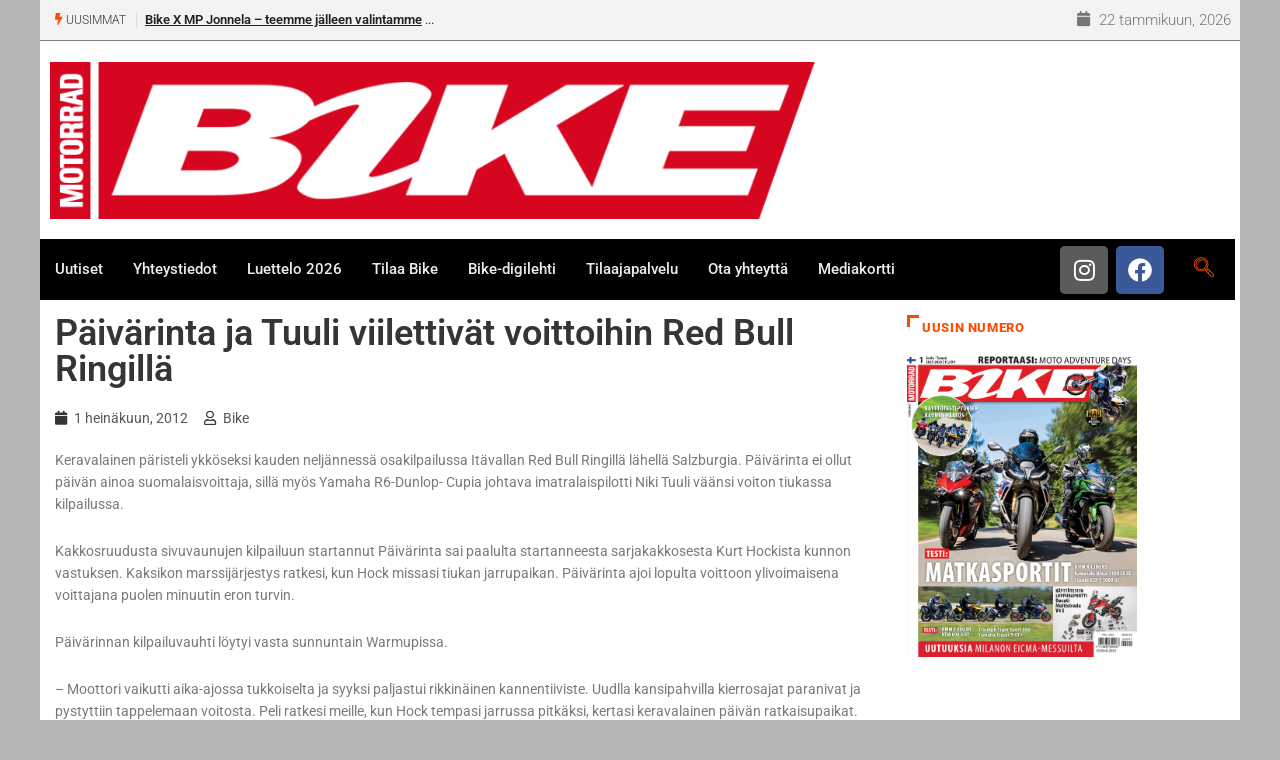

--- FILE ---
content_type: text/html; charset=UTF-8
request_url: https://www.bike.fi/paivarinta-ja-tuuli-viilettivat-voittoihin-red-bull-ringilla/
body_size: 22115
content:
<!DOCTYPE html>
<html lang="fi" class="" data-skin="light" prefix="og: http://ogp.me/ns# fb: http://ogp.me/ns/fb#">
<head>
	<meta charset="UTF-8">
	<meta name="viewport" content="width=device-width, initial-scale=1.0, viewport-fit=cover" />		<title>Päivärinta ja Tuuli viilettivät voittoihin Red Bull Ringillä &#8211; Bike</title>
<meta name='robots' content='max-image-preview:large' />
	<style>img:is([sizes="auto" i], [sizes^="auto," i]) { contain-intrinsic-size: 3000px 1500px }</style>
		<meta name="viewport" content="width=device-width, initial-scale=1, maximum-scale=5">
			<meta name="description" content="Päivärinta ja Tuuli viilettivät voittoihin Red Bull Ringillä" />
<link rel='dns-prefetch' href='//stats.wp.com' />
<link rel="alternate" type="application/rss+xml" title="Bike &raquo; syöte" href="https://www.bike.fi/feed/" />
<link rel="alternate" type="application/rss+xml" title="Bike &raquo; kommenttien syöte" href="https://www.bike.fi/comments/feed/" />
<script type="text/javascript">
/* <![CDATA[ */
window._wpemojiSettings = {"baseUrl":"https:\/\/s.w.org\/images\/core\/emoji\/15.0.3\/72x72\/","ext":".png","svgUrl":"https:\/\/s.w.org\/images\/core\/emoji\/15.0.3\/svg\/","svgExt":".svg","source":{"concatemoji":"https:\/\/www.bike.fi\/wp-includes\/js\/wp-emoji-release.min.js?ver=6.7.4"}};
/*! This file is auto-generated */
!function(i,n){var o,s,e;function c(e){try{var t={supportTests:e,timestamp:(new Date).valueOf()};sessionStorage.setItem(o,JSON.stringify(t))}catch(e){}}function p(e,t,n){e.clearRect(0,0,e.canvas.width,e.canvas.height),e.fillText(t,0,0);var t=new Uint32Array(e.getImageData(0,0,e.canvas.width,e.canvas.height).data),r=(e.clearRect(0,0,e.canvas.width,e.canvas.height),e.fillText(n,0,0),new Uint32Array(e.getImageData(0,0,e.canvas.width,e.canvas.height).data));return t.every(function(e,t){return e===r[t]})}function u(e,t,n){switch(t){case"flag":return n(e,"\ud83c\udff3\ufe0f\u200d\u26a7\ufe0f","\ud83c\udff3\ufe0f\u200b\u26a7\ufe0f")?!1:!n(e,"\ud83c\uddfa\ud83c\uddf3","\ud83c\uddfa\u200b\ud83c\uddf3")&&!n(e,"\ud83c\udff4\udb40\udc67\udb40\udc62\udb40\udc65\udb40\udc6e\udb40\udc67\udb40\udc7f","\ud83c\udff4\u200b\udb40\udc67\u200b\udb40\udc62\u200b\udb40\udc65\u200b\udb40\udc6e\u200b\udb40\udc67\u200b\udb40\udc7f");case"emoji":return!n(e,"\ud83d\udc26\u200d\u2b1b","\ud83d\udc26\u200b\u2b1b")}return!1}function f(e,t,n){var r="undefined"!=typeof WorkerGlobalScope&&self instanceof WorkerGlobalScope?new OffscreenCanvas(300,150):i.createElement("canvas"),a=r.getContext("2d",{willReadFrequently:!0}),o=(a.textBaseline="top",a.font="600 32px Arial",{});return e.forEach(function(e){o[e]=t(a,e,n)}),o}function t(e){var t=i.createElement("script");t.src=e,t.defer=!0,i.head.appendChild(t)}"undefined"!=typeof Promise&&(o="wpEmojiSettingsSupports",s=["flag","emoji"],n.supports={everything:!0,everythingExceptFlag:!0},e=new Promise(function(e){i.addEventListener("DOMContentLoaded",e,{once:!0})}),new Promise(function(t){var n=function(){try{var e=JSON.parse(sessionStorage.getItem(o));if("object"==typeof e&&"number"==typeof e.timestamp&&(new Date).valueOf()<e.timestamp+604800&&"object"==typeof e.supportTests)return e.supportTests}catch(e){}return null}();if(!n){if("undefined"!=typeof Worker&&"undefined"!=typeof OffscreenCanvas&&"undefined"!=typeof URL&&URL.createObjectURL&&"undefined"!=typeof Blob)try{var e="postMessage("+f.toString()+"("+[JSON.stringify(s),u.toString(),p.toString()].join(",")+"));",r=new Blob([e],{type:"text/javascript"}),a=new Worker(URL.createObjectURL(r),{name:"wpTestEmojiSupports"});return void(a.onmessage=function(e){c(n=e.data),a.terminate(),t(n)})}catch(e){}c(n=f(s,u,p))}t(n)}).then(function(e){for(var t in e)n.supports[t]=e[t],n.supports.everything=n.supports.everything&&n.supports[t],"flag"!==t&&(n.supports.everythingExceptFlag=n.supports.everythingExceptFlag&&n.supports[t]);n.supports.everythingExceptFlag=n.supports.everythingExceptFlag&&!n.supports.flag,n.DOMReady=!1,n.readyCallback=function(){n.DOMReady=!0}}).then(function(){return e}).then(function(){var e;n.supports.everything||(n.readyCallback(),(e=n.source||{}).concatemoji?t(e.concatemoji):e.wpemoji&&e.twemoji&&(t(e.twemoji),t(e.wpemoji)))}))}((window,document),window._wpemojiSettings);
/* ]]> */
</script>
<link rel='stylesheet' id='jetpack_related-posts-css' href='https://www.bike.fi/wp-content/plugins/jetpack/modules/related-posts/related-posts.css?ver=20240116' type='text/css' media='all' />
<style id='wp-emoji-styles-inline-css' type='text/css'>

	img.wp-smiley, img.emoji {
		display: inline !important;
		border: none !important;
		box-shadow: none !important;
		height: 1em !important;
		width: 1em !important;
		margin: 0 0.07em !important;
		vertical-align: -0.1em !important;
		background: none !important;
		padding: 0 !important;
	}
</style>
<link rel='stylesheet' id='wp-block-library-css' href='https://www.bike.fi/wp-includes/css/dist/block-library/style.min.css?ver=6.7.4' type='text/css' media='all' />
<style id='wp-block-library-theme-inline-css' type='text/css'>
.wp-block-audio :where(figcaption){color:#555;font-size:13px;text-align:center}.is-dark-theme .wp-block-audio :where(figcaption){color:#ffffffa6}.wp-block-audio{margin:0 0 1em}.wp-block-code{border:1px solid #ccc;border-radius:4px;font-family:Menlo,Consolas,monaco,monospace;padding:.8em 1em}.wp-block-embed :where(figcaption){color:#555;font-size:13px;text-align:center}.is-dark-theme .wp-block-embed :where(figcaption){color:#ffffffa6}.wp-block-embed{margin:0 0 1em}.blocks-gallery-caption{color:#555;font-size:13px;text-align:center}.is-dark-theme .blocks-gallery-caption{color:#ffffffa6}:root :where(.wp-block-image figcaption){color:#555;font-size:13px;text-align:center}.is-dark-theme :root :where(.wp-block-image figcaption){color:#ffffffa6}.wp-block-image{margin:0 0 1em}.wp-block-pullquote{border-bottom:4px solid;border-top:4px solid;color:currentColor;margin-bottom:1.75em}.wp-block-pullquote cite,.wp-block-pullquote footer,.wp-block-pullquote__citation{color:currentColor;font-size:.8125em;font-style:normal;text-transform:uppercase}.wp-block-quote{border-left:.25em solid;margin:0 0 1.75em;padding-left:1em}.wp-block-quote cite,.wp-block-quote footer{color:currentColor;font-size:.8125em;font-style:normal;position:relative}.wp-block-quote:where(.has-text-align-right){border-left:none;border-right:.25em solid;padding-left:0;padding-right:1em}.wp-block-quote:where(.has-text-align-center){border:none;padding-left:0}.wp-block-quote.is-large,.wp-block-quote.is-style-large,.wp-block-quote:where(.is-style-plain){border:none}.wp-block-search .wp-block-search__label{font-weight:700}.wp-block-search__button{border:1px solid #ccc;padding:.375em .625em}:where(.wp-block-group.has-background){padding:1.25em 2.375em}.wp-block-separator.has-css-opacity{opacity:.4}.wp-block-separator{border:none;border-bottom:2px solid;margin-left:auto;margin-right:auto}.wp-block-separator.has-alpha-channel-opacity{opacity:1}.wp-block-separator:not(.is-style-wide):not(.is-style-dots){width:100px}.wp-block-separator.has-background:not(.is-style-dots){border-bottom:none;height:1px}.wp-block-separator.has-background:not(.is-style-wide):not(.is-style-dots){height:2px}.wp-block-table{margin:0 0 1em}.wp-block-table td,.wp-block-table th{word-break:normal}.wp-block-table :where(figcaption){color:#555;font-size:13px;text-align:center}.is-dark-theme .wp-block-table :where(figcaption){color:#ffffffa6}.wp-block-video :where(figcaption){color:#555;font-size:13px;text-align:center}.is-dark-theme .wp-block-video :where(figcaption){color:#ffffffa6}.wp-block-video{margin:0 0 1em}:root :where(.wp-block-template-part.has-background){margin-bottom:0;margin-top:0;padding:1.25em 2.375em}
</style>
<link rel='stylesheet' id='mediaelement-css' href='https://www.bike.fi/wp-includes/js/mediaelement/mediaelementplayer-legacy.min.css?ver=4.2.17' type='text/css' media='all' />
<link rel='stylesheet' id='wp-mediaelement-css' href='https://www.bike.fi/wp-includes/js/mediaelement/wp-mediaelement.min.css?ver=6.7.4' type='text/css' media='all' />
<style id='jetpack-sharing-buttons-style-inline-css' type='text/css'>
.jetpack-sharing-buttons__services-list{display:flex;flex-direction:row;flex-wrap:wrap;gap:0;list-style-type:none;margin:5px;padding:0}.jetpack-sharing-buttons__services-list.has-small-icon-size{font-size:12px}.jetpack-sharing-buttons__services-list.has-normal-icon-size{font-size:16px}.jetpack-sharing-buttons__services-list.has-large-icon-size{font-size:24px}.jetpack-sharing-buttons__services-list.has-huge-icon-size{font-size:36px}@media print{.jetpack-sharing-buttons__services-list{display:none!important}}.editor-styles-wrapper .wp-block-jetpack-sharing-buttons{gap:0;padding-inline-start:0}ul.jetpack-sharing-buttons__services-list.has-background{padding:1.25em 2.375em}
</style>
<link rel='stylesheet' id='wp-components-css' href='https://www.bike.fi/wp-includes/css/dist/components/style.min.css?ver=6.7.4' type='text/css' media='all' />
<link rel='stylesheet' id='wp-preferences-css' href='https://www.bike.fi/wp-includes/css/dist/preferences/style.min.css?ver=6.7.4' type='text/css' media='all' />
<link rel='stylesheet' id='wp-block-editor-css' href='https://www.bike.fi/wp-includes/css/dist/block-editor/style.min.css?ver=6.7.4' type='text/css' media='all' />
<link rel='stylesheet' id='wp-reusable-blocks-css' href='https://www.bike.fi/wp-includes/css/dist/reusable-blocks/style.min.css?ver=6.7.4' type='text/css' media='all' />
<link rel='stylesheet' id='wp-patterns-css' href='https://www.bike.fi/wp-includes/css/dist/patterns/style.min.css?ver=6.7.4' type='text/css' media='all' />
<link rel='stylesheet' id='wp-editor-css' href='https://www.bike.fi/wp-includes/css/dist/editor/style.min.css?ver=6.7.4' type='text/css' media='all' />
<link rel='stylesheet' id='blocks-twoj-slideshow-style-css-css' href='https://www.bike.fi/wp-content/plugins/2j-slideshow/inc/addons/block/dist/blocks.style.build.css?ver=1.3.53' type='text/css' media='all' />
<style id='classic-theme-styles-inline-css' type='text/css'>
/*! This file is auto-generated */
.wp-block-button__link{color:#fff;background-color:#32373c;border-radius:9999px;box-shadow:none;text-decoration:none;padding:calc(.667em + 2px) calc(1.333em + 2px);font-size:1.125em}.wp-block-file__button{background:#32373c;color:#fff;text-decoration:none}
</style>
<style id='global-styles-inline-css' type='text/css'>
:root{--wp--preset--aspect-ratio--square: 1;--wp--preset--aspect-ratio--4-3: 4/3;--wp--preset--aspect-ratio--3-4: 3/4;--wp--preset--aspect-ratio--3-2: 3/2;--wp--preset--aspect-ratio--2-3: 2/3;--wp--preset--aspect-ratio--16-9: 16/9;--wp--preset--aspect-ratio--9-16: 9/16;--wp--preset--color--black: #000000;--wp--preset--color--cyan-bluish-gray: #abb8c3;--wp--preset--color--white: #ffffff;--wp--preset--color--pale-pink: #f78da7;--wp--preset--color--vivid-red: #cf2e2e;--wp--preset--color--luminous-vivid-orange: #ff6900;--wp--preset--color--luminous-vivid-amber: #fcb900;--wp--preset--color--light-green-cyan: #7bdcb5;--wp--preset--color--vivid-green-cyan: #00d084;--wp--preset--color--pale-cyan-blue: #8ed1fc;--wp--preset--color--vivid-cyan-blue: #0693e3;--wp--preset--color--vivid-purple: #9b51e0;--wp--preset--gradient--vivid-cyan-blue-to-vivid-purple: linear-gradient(135deg,rgba(6,147,227,1) 0%,rgb(155,81,224) 100%);--wp--preset--gradient--light-green-cyan-to-vivid-green-cyan: linear-gradient(135deg,rgb(122,220,180) 0%,rgb(0,208,130) 100%);--wp--preset--gradient--luminous-vivid-amber-to-luminous-vivid-orange: linear-gradient(135deg,rgba(252,185,0,1) 0%,rgba(255,105,0,1) 100%);--wp--preset--gradient--luminous-vivid-orange-to-vivid-red: linear-gradient(135deg,rgba(255,105,0,1) 0%,rgb(207,46,46) 100%);--wp--preset--gradient--very-light-gray-to-cyan-bluish-gray: linear-gradient(135deg,rgb(238,238,238) 0%,rgb(169,184,195) 100%);--wp--preset--gradient--cool-to-warm-spectrum: linear-gradient(135deg,rgb(74,234,220) 0%,rgb(151,120,209) 20%,rgb(207,42,186) 40%,rgb(238,44,130) 60%,rgb(251,105,98) 80%,rgb(254,248,76) 100%);--wp--preset--gradient--blush-light-purple: linear-gradient(135deg,rgb(255,206,236) 0%,rgb(152,150,240) 100%);--wp--preset--gradient--blush-bordeaux: linear-gradient(135deg,rgb(254,205,165) 0%,rgb(254,45,45) 50%,rgb(107,0,62) 100%);--wp--preset--gradient--luminous-dusk: linear-gradient(135deg,rgb(255,203,112) 0%,rgb(199,81,192) 50%,rgb(65,88,208) 100%);--wp--preset--gradient--pale-ocean: linear-gradient(135deg,rgb(255,245,203) 0%,rgb(182,227,212) 50%,rgb(51,167,181) 100%);--wp--preset--gradient--electric-grass: linear-gradient(135deg,rgb(202,248,128) 0%,rgb(113,206,126) 100%);--wp--preset--gradient--midnight: linear-gradient(135deg,rgb(2,3,129) 0%,rgb(40,116,252) 100%);--wp--preset--font-size--small: 13px;--wp--preset--font-size--medium: 20px;--wp--preset--font-size--large: 36px;--wp--preset--font-size--x-large: 42px;--wp--preset--spacing--20: 0.44rem;--wp--preset--spacing--30: 0.67rem;--wp--preset--spacing--40: 1rem;--wp--preset--spacing--50: 1.5rem;--wp--preset--spacing--60: 2.25rem;--wp--preset--spacing--70: 3.38rem;--wp--preset--spacing--80: 5.06rem;--wp--preset--shadow--natural: 6px 6px 9px rgba(0, 0, 0, 0.2);--wp--preset--shadow--deep: 12px 12px 50px rgba(0, 0, 0, 0.4);--wp--preset--shadow--sharp: 6px 6px 0px rgba(0, 0, 0, 0.2);--wp--preset--shadow--outlined: 6px 6px 0px -3px rgba(255, 255, 255, 1), 6px 6px rgba(0, 0, 0, 1);--wp--preset--shadow--crisp: 6px 6px 0px rgba(0, 0, 0, 1);}:where(.is-layout-flex){gap: 0.5em;}:where(.is-layout-grid){gap: 0.5em;}body .is-layout-flex{display: flex;}.is-layout-flex{flex-wrap: wrap;align-items: center;}.is-layout-flex > :is(*, div){margin: 0;}body .is-layout-grid{display: grid;}.is-layout-grid > :is(*, div){margin: 0;}:where(.wp-block-columns.is-layout-flex){gap: 2em;}:where(.wp-block-columns.is-layout-grid){gap: 2em;}:where(.wp-block-post-template.is-layout-flex){gap: 1.25em;}:where(.wp-block-post-template.is-layout-grid){gap: 1.25em;}.has-black-color{color: var(--wp--preset--color--black) !important;}.has-cyan-bluish-gray-color{color: var(--wp--preset--color--cyan-bluish-gray) !important;}.has-white-color{color: var(--wp--preset--color--white) !important;}.has-pale-pink-color{color: var(--wp--preset--color--pale-pink) !important;}.has-vivid-red-color{color: var(--wp--preset--color--vivid-red) !important;}.has-luminous-vivid-orange-color{color: var(--wp--preset--color--luminous-vivid-orange) !important;}.has-luminous-vivid-amber-color{color: var(--wp--preset--color--luminous-vivid-amber) !important;}.has-light-green-cyan-color{color: var(--wp--preset--color--light-green-cyan) !important;}.has-vivid-green-cyan-color{color: var(--wp--preset--color--vivid-green-cyan) !important;}.has-pale-cyan-blue-color{color: var(--wp--preset--color--pale-cyan-blue) !important;}.has-vivid-cyan-blue-color{color: var(--wp--preset--color--vivid-cyan-blue) !important;}.has-vivid-purple-color{color: var(--wp--preset--color--vivid-purple) !important;}.has-black-background-color{background-color: var(--wp--preset--color--black) !important;}.has-cyan-bluish-gray-background-color{background-color: var(--wp--preset--color--cyan-bluish-gray) !important;}.has-white-background-color{background-color: var(--wp--preset--color--white) !important;}.has-pale-pink-background-color{background-color: var(--wp--preset--color--pale-pink) !important;}.has-vivid-red-background-color{background-color: var(--wp--preset--color--vivid-red) !important;}.has-luminous-vivid-orange-background-color{background-color: var(--wp--preset--color--luminous-vivid-orange) !important;}.has-luminous-vivid-amber-background-color{background-color: var(--wp--preset--color--luminous-vivid-amber) !important;}.has-light-green-cyan-background-color{background-color: var(--wp--preset--color--light-green-cyan) !important;}.has-vivid-green-cyan-background-color{background-color: var(--wp--preset--color--vivid-green-cyan) !important;}.has-pale-cyan-blue-background-color{background-color: var(--wp--preset--color--pale-cyan-blue) !important;}.has-vivid-cyan-blue-background-color{background-color: var(--wp--preset--color--vivid-cyan-blue) !important;}.has-vivid-purple-background-color{background-color: var(--wp--preset--color--vivid-purple) !important;}.has-black-border-color{border-color: var(--wp--preset--color--black) !important;}.has-cyan-bluish-gray-border-color{border-color: var(--wp--preset--color--cyan-bluish-gray) !important;}.has-white-border-color{border-color: var(--wp--preset--color--white) !important;}.has-pale-pink-border-color{border-color: var(--wp--preset--color--pale-pink) !important;}.has-vivid-red-border-color{border-color: var(--wp--preset--color--vivid-red) !important;}.has-luminous-vivid-orange-border-color{border-color: var(--wp--preset--color--luminous-vivid-orange) !important;}.has-luminous-vivid-amber-border-color{border-color: var(--wp--preset--color--luminous-vivid-amber) !important;}.has-light-green-cyan-border-color{border-color: var(--wp--preset--color--light-green-cyan) !important;}.has-vivid-green-cyan-border-color{border-color: var(--wp--preset--color--vivid-green-cyan) !important;}.has-pale-cyan-blue-border-color{border-color: var(--wp--preset--color--pale-cyan-blue) !important;}.has-vivid-cyan-blue-border-color{border-color: var(--wp--preset--color--vivid-cyan-blue) !important;}.has-vivid-purple-border-color{border-color: var(--wp--preset--color--vivid-purple) !important;}.has-vivid-cyan-blue-to-vivid-purple-gradient-background{background: var(--wp--preset--gradient--vivid-cyan-blue-to-vivid-purple) !important;}.has-light-green-cyan-to-vivid-green-cyan-gradient-background{background: var(--wp--preset--gradient--light-green-cyan-to-vivid-green-cyan) !important;}.has-luminous-vivid-amber-to-luminous-vivid-orange-gradient-background{background: var(--wp--preset--gradient--luminous-vivid-amber-to-luminous-vivid-orange) !important;}.has-luminous-vivid-orange-to-vivid-red-gradient-background{background: var(--wp--preset--gradient--luminous-vivid-orange-to-vivid-red) !important;}.has-very-light-gray-to-cyan-bluish-gray-gradient-background{background: var(--wp--preset--gradient--very-light-gray-to-cyan-bluish-gray) !important;}.has-cool-to-warm-spectrum-gradient-background{background: var(--wp--preset--gradient--cool-to-warm-spectrum) !important;}.has-blush-light-purple-gradient-background{background: var(--wp--preset--gradient--blush-light-purple) !important;}.has-blush-bordeaux-gradient-background{background: var(--wp--preset--gradient--blush-bordeaux) !important;}.has-luminous-dusk-gradient-background{background: var(--wp--preset--gradient--luminous-dusk) !important;}.has-pale-ocean-gradient-background{background: var(--wp--preset--gradient--pale-ocean) !important;}.has-electric-grass-gradient-background{background: var(--wp--preset--gradient--electric-grass) !important;}.has-midnight-gradient-background{background: var(--wp--preset--gradient--midnight) !important;}.has-small-font-size{font-size: var(--wp--preset--font-size--small) !important;}.has-medium-font-size{font-size: var(--wp--preset--font-size--medium) !important;}.has-large-font-size{font-size: var(--wp--preset--font-size--large) !important;}.has-x-large-font-size{font-size: var(--wp--preset--font-size--x-large) !important;}
:where(.wp-block-post-template.is-layout-flex){gap: 1.25em;}:where(.wp-block-post-template.is-layout-grid){gap: 1.25em;}
:where(.wp-block-columns.is-layout-flex){gap: 2em;}:where(.wp-block-columns.is-layout-grid){gap: 2em;}
:root :where(.wp-block-pullquote){font-size: 1.5em;line-height: 1.6;}
</style>
<link rel='stylesheet' id='fontawesome-five-css-css' href='https://www.bike.fi/wp-content/plugins/accesspress-social-counter/css/fontawesome-all.css?ver=1.9.2' type='text/css' media='all' />
<link rel='stylesheet' id='apsc-frontend-css-css' href='https://www.bike.fi/wp-content/plugins/accesspress-social-counter/css/frontend.css?ver=1.9.2' type='text/css' media='all' />
<link rel='stylesheet' id='contact-form-7-css' href='https://www.bike.fi/wp-content/plugins/contact-form-7/includes/css/styles.css?ver=6.0.5' type='text/css' media='all' />
<link rel='stylesheet' id='xs-front-style-css' href='https://www.bike.fi/wp-content/plugins/wp-social/assets/css/frontend.css?ver=3.1.1' type='text/css' media='all' />
<link rel='stylesheet' id='xs_login_font_login_css-css' href='https://www.bike.fi/wp-content/plugins/wp-social/assets/css/font-icon.css?ver=3.1.1' type='text/css' media='all' />
<link rel='stylesheet' id='dashicons-css' href='https://www.bike.fi/wp-includes/css/dashicons.min.css?ver=6.7.4' type='text/css' media='all' />
<link rel='stylesheet' id='elementor-frontend-css' href='https://www.bike.fi/wp-content/plugins/elementor/assets/css/frontend.min.css?ver=3.28.0' type='text/css' media='all' />
<link rel='stylesheet' id='widget-image-css' href='https://www.bike.fi/wp-content/plugins/elementor/assets/css/widget-image.min.css?ver=3.28.0' type='text/css' media='all' />
<link rel='stylesheet' id='widget-social-icons-css' href='https://www.bike.fi/wp-content/plugins/elementor/assets/css/widget-social-icons.min.css?ver=3.28.0' type='text/css' media='all' />
<link rel='stylesheet' id='e-apple-webkit-css' href='https://www.bike.fi/wp-content/plugins/elementor/assets/css/conditionals/apple-webkit.min.css?ver=3.28.0' type='text/css' media='all' />
<link rel='stylesheet' id='widget-nav-menu-css' href='https://www.bike.fi/wp-content/plugins/elementor-pro/assets/css/widget-nav-menu.min.css?ver=3.28.0' type='text/css' media='all' />
<link rel='stylesheet' id='widget-heading-css' href='https://www.bike.fi/wp-content/plugins/elementor/assets/css/widget-heading.min.css?ver=3.28.0' type='text/css' media='all' />
<link rel='stylesheet' id='widget-post-info-css' href='https://www.bike.fi/wp-content/plugins/elementor-pro/assets/css/widget-post-info.min.css?ver=3.28.0' type='text/css' media='all' />
<link rel='stylesheet' id='widget-icon-list-css' href='https://www.bike.fi/wp-content/plugins/elementor/assets/css/widget-icon-list.min.css?ver=3.28.0' type='text/css' media='all' />
<link rel='stylesheet' id='elementor-icons-shared-0-css' href='https://www.bike.fi/wp-content/plugins/elementor/assets/lib/font-awesome/css/fontawesome.min.css?ver=5.15.3' type='text/css' media='all' />
<link rel='stylesheet' id='elementor-icons-fa-regular-css' href='https://www.bike.fi/wp-content/plugins/elementor/assets/lib/font-awesome/css/regular.min.css?ver=5.15.3' type='text/css' media='all' />
<link rel='stylesheet' id='elementor-icons-fa-solid-css' href='https://www.bike.fi/wp-content/plugins/elementor/assets/lib/font-awesome/css/solid.min.css?ver=5.15.3' type='text/css' media='all' />
<link rel='stylesheet' id='elementor-icons-css' href='https://www.bike.fi/wp-content/plugins/elementor/assets/lib/eicons/css/elementor-icons.min.css?ver=5.36.0' type='text/css' media='all' />
<link rel='stylesheet' id='elementor-post-42289-css' href='https://www.bike.fi/wp-content/uploads/elementor/css/post-42289.css?ver=1742633857' type='text/css' media='all' />
<link rel='stylesheet' id='elementor-post-42318-css' href='https://www.bike.fi/wp-content/uploads/elementor/css/post-42318.css?ver=1742633857' type='text/css' media='all' />
<link rel='stylesheet' id='elementor-post-42301-css' href='https://www.bike.fi/wp-content/uploads/elementor/css/post-42301.css?ver=1742633857' type='text/css' media='all' />
<link rel='stylesheet' id='elementor-post-42294-css' href='https://www.bike.fi/wp-content/uploads/elementor/css/post-42294.css?ver=1742633886' type='text/css' media='all' />
<link rel='stylesheet' id='bootstrap-css' href='https://www.bike.fi/wp-content/themes/digiqole/assets/css/bootstrap.min.css?ver=2.2.3' type='text/css' media='all' />
<link rel='stylesheet' id='icon-font-css' href='https://www.bike.fi/wp-content/themes/digiqole/assets/css/icon-font.css?ver=2.2.3' type='text/css' media='all' />
<link rel='preload' as='style' id='digiqole-all-style-css' href='https://www.bike.fi/wp-content/themes/digiqole/assets/css/all.css?ver=2.2.3' type='text/css' media='all' />
<link rel='stylesheet' id='digiqole-master-css' href='https://www.bike.fi/wp-content/themes/digiqole/assets/css/master.css?ver=2.2.3' type='text/css' media='all' />
<style id='digiqole-master-inline-css' type='text/css'>

        html.fonts-loaded body{ font-family: Roboto }
        .body-box-layout{ 
            background-image:url();;
            background-repeat: no-repeat;
            background-position: center;
            background-size: cover;
            background-attachment: fixed;
         }
        body,
        .post-navigation .post-previous a p, .post-navigation .post-next a p,
        .dark-mode .blog-single .post-meta li,
        .dark-mode .wp-block-quote p,
        .dark-mode .wp-block-quote::before,
        .dark-mode .wp-block-quote cite,
        .dark-mode .view-review-list .xs-review-date,
        .dark-mode .view-review-list .xs-reviewer-author,
        .dark-mode .breadcrumb li,
        .dark-mode .post-meta span,
        .dark-mode .post-meta span a,
        .dark-mode .tranding-bg-white .tranding-bar .trending-slide-bg.trending-slide .post-title a,
        .dark-mode .blog-single .post-meta li.post-author a{
           color:  #333333;
        }

        h1, h2, h3, h4, h5, h6,
        .post-title,
        .post-navigation span,
        .post-title a,
        .dark-mode .error-page .error-code,
        .dark-mode.archive .entry-blog-summery .readmore-btn,
        .dark-mode .entry-blog-summery.ts-post .readmore-btn,
        .dark-mode .apsc-icons-wrapper.apsc-theme-2 .apsc-each-profile a,
        .dark-mode .ts-author-content .comment a{
            color:  #222222;
        }


        .dark-mode .apsc-icons-wrapper.apsc-theme-2 .apsc-each-profile a{
            color: #222222 !important;
        }
        .dark-mode .blog-single .post .post-body{
            background: transparent;
        }

        html.fonts-loaded h1,
        html.fonts-loaded h2{
            font-family: Barlow;
        }
        html.fonts-loaded h3{ 
            font-family: Barlow;
        }

        html.fonts-loaded h4{ 
            font-family: Barlow;
        }

        a,
        .entry-header .entry-title a:hover,
        .sidebar ul li a:hover,
        .breadcrumb a:hover {
            color: #fc4a00;
            transition: all ease 500ms;
        }
      
        .btn-primary:hover,
        .switch__background,
        .switch__mouth,
        .switch__eye-left,
        .switch__eye-right{
         background: #e74907;
         border-color: #e74907;;
        }

        .tag-lists a:hover,
        .tagcloud a:hover,
        .owl-carousel .owl-dots .owl-dot.active span,
        .blog-single .tag-lists a:hover {
            border-color: #fc4a00;
        }

        blockquote.wp-block-quote, .wp-block-quote, .wp-block-quote:not(.is-large):not(.is-style-large), .wp-block-pullquote blockquote,
         blockquote.wp-block-pullquote, .wp-block-quote.is-large, .wp-block-quote.is-style-large{
            border-left-color: #fc4a00;
        }
        
        .post .post-footer .readmore,
        .post .post-media .video-link-btn a,
        .post-list-item .recen-tab-menu.nav-tabs li a:before, 
        .post-list-item .recen-tab-menu.nav-tabs li a:after,
        .blog-single .xs-review-box .xs-review .xs-btn:hover,
        .blog-single .tag-lists span,
        .tag-lists a:hover, .tagcloud a:hover,
        .heading-style3 .block-title .title-angle-shap:before, 
        .heading-style3 .block-title .title-angle-shap:after,
         .heading-style3 .widget-title .title-angle-shap:before, 
         .heading-style3 .widget-title .title-angle-shap:after, 
         .sidebar .widget .block-title .title-angle-shap:before,
          .sidebar .widget .block-title .title-angle-shap:after, 
          .sidebar .widget .widget-title .title-angle-shap:before, 
        .sidebar .widget .widget-title .title-angle-shap:after,
        .pagination li.active a, .pagination li:hover a,
        .owl-carousel .owl-dots .owl-dot.active span,
        .main-pagination .swiper-pagination-bullet-active,
        .swiper-pagination .swiper-pagination-bullet-active,
        .header .navbar-light .ekit-wid-con .digiqole-elementskit-menu
         .elementskit-navbar-nav > li.active > a:before,
         .trending-light .tranding-bar .trending-slide .trending-title,
        .post-list-item .post-thumb .tab-post-count, .post-list-item .post-thumb .post-index,
        .woocommerce ul.products li.product .button,.woocommerce ul.products li.product .added_to_cart,
        .woocommerce nav.woocommerce-pagination ul li a:focus, .woocommerce nav.woocommerce-pagination ul li a:hover, .woocommerce nav.woocommerce-pagination ul li span.current,
        .woocommerce #respond input#submit.alt, .woocommerce a.button.alt, .woocommerce button.button.alt, .woocommerce input.button.alt,.sponsor-web-link a:hover i, .woocommerce .widget_price_filter .ui-slider .ui-slider-range,
        .woocommerce span.onsale,
        .not-found .input-group-btn,
        .btn,
        .BackTo,
        .sidebar .widget.widget_search .input-group-btn,
        .woocommerce ul.products li.product .added_to_cart:hover, .woocommerce #respond input#submit.alt:hover, .woocommerce a.button.alt:hover, .woocommerce button.button.alt:hover, 
        .footer-social li a,
        .digiqole-video-post .video-item .post-video .ts-play-btn,
        .blog-single .post-meta .social-share i.fa-share,
        .social-share i.ts-icon-share,
        .woocommerce input.button.alt:hover,
        .woocommerce .widget_price_filter .ui-slider .ui-slider-handle,
        #preloader,
        .main-slider .swiper-button-next:hover,
        .main-slider .swiper-button-prev:hover,
        .main-slider .owl-dots .owl-dot.swiper-pagination-bullet-active,
        .main-slider .owl-dots .swiper-pagination-bullet.swiper-pagination-bullet-active,
        .main-slider .swiper-pagination .owl-dot.swiper-pagination-bullet-active,
        .main-slider .swiper-pagination .swiper-pagination-bullet.swiper-pagination-bullet-active,
        .main-slider .main-pagination .owl-dot.swiper-pagination-bullet-active,
        .main-slider .main-pagination .swiper-pagination-bullet.swiper-pagination-bullet-active,
        .weekend-top .owl-dots .owl-dot.swiper-pagination-bullet-active,
        .weekend-top .owl-dots .swiper-pagination-bullet.swiper-pagination-bullet-active,
        .weekend-top .swiper-pagination .owl-dot.swiper-pagination-bullet-active,
        .weekend-top .swiper-pagination .swiper-pagination-bullet.swiper-pagination-bullet-active,
        .featured-tab-item .nav-tabs .nav-link.active:before,
        .post-slider .swiper-pagination .swiper-pagination-bullet.swiper-pagination-bullet-active,
        .blog-single .post-meta .social-share .ts-icon-share {
            background: #fc4a00;
        }
        .owl-carousel.owl-loaded .owl-nav .owl-next.disabled, 
        .owl-carousel.owl-loaded .owl-nav .owl-prev.disabled,
        .ts-about-image-wrapper.owl-carousel.owl-theme .owl-nav [class*=owl-]:hover{
            background: #fc4a00 !important;
        }

        .ts-footer .recent-posts-widget .post-content .post-title a:hover,
        .post-list-item .recen-tab-menu.nav-tabs li a.active,
        .ts-footer .footer-left-widget .footer-social li a:hover,
         .ts-footer .footer-widget .footer-social li a:hover,
         .heading-style3 .block-title, .heading-style3 .widget-title,
         .topbar.topbar-gray .tranding-bg-white .tranding-bar .trending-slide-bg .trending-title i,
         .sidebar .widget .block-title, .sidebar .widget .widget-title,
         .header .navbar-light .ekit-wid-con .digiqole-elementskit-menu .elementskit-navbar-nav .dropdown-item.active,
         .header .navbar-light .ekit-wid-con .digiqole-elementskit-menu .elementskit-navbar-nav li a:hover,
         .social-links li a:hover,
         .post-title a:hover,
         .video-tab-list .post-tab-list li a.active h4.post-title, .video-tab-list .post-tab-list li a:hover h4.post-title,
         .featured-tab-item .nav-tabs .nav-link.active .tab-head > span.tab-text-title,
         .woocommerce ul.products li.product .price, 
         .woocommerce ul.products li.product .woocommerce-loop-product__title:hover,
         .load-more-btn .digiqole-post-grid-loadmore:hover,
         .blog-single .post-meta li.meta-post-view,
         .ts-overlay-style .post-meta-info li.active i,
         .blog-single .post-meta li a:hover {
            color: #fc4a00;
        }
        
        .post-layout-style5 .post-meta li.meta-post-view .ts-icon {
            color: #fc4a00!important;
        }
      
        
            .header .navbar-light .ekit-wid-con .digiqole-elementskit-menu{
               height: 75px;
            }
            @media(min-width: 1024px){
                .header-gradient-area .navbar-light .ekit-wid-con .digiqole-elementskit-menu .elementskit-navbar-nav > li > a,
                .header.header-gradient .navbar-light .ekit-wid-con .digiqole-elementskit-menu .elementskit-navbar-nav > li > a, 
                .header .navbar-light .ekit-wid-con .digiqole-elementskit-menu .elementskit-navbar-nav > li > a,
                 .header .navbar-light .nav-search-area a, .header-gradient .navbar-light .social-links li a, 
                 .header .navbar-light .navbar-nav > li > a, 
               .header-gradient .navbar-light .nav-search-area .header-search-icon a{
                   line-height: 75px;
               }
            }
        
     
            html.fonts-loaded .header .navbar-light .navbar-nav li ul.dropdown-menu li a,
            html.fonts-loaded .header .navbar-light .ekit-wid-con .digiqole-elementskit-menu .elementskit-navbar-nav li ul li a,
            html.fonts-loaded .header .navbar-light .ekit-wid-con .digiqole-elementskit-menu .elementskit-navbar-nav li .elementskit-dropdown li a{
                   color: ;
                   font-size: 12px;
                }
            
            html.fonts-loaded .header-gradient-area .navbar-light .ekit-wid-con .digiqole-elementskit-menu .elementskit-navbar-nav > li > a,
            html.fonts-loaded .header.header-gradient .navbar-light .ekit-wid-con .digiqole-elementskit-menu .elementskit-navbar-nav > li > a,
            html.fonts-loaded .header .navbar-light .ekit-wid-con .digiqole-elementskit-menu .elementskit-navbar-nav > li > a,
            html.fonts-loaded .header .navbar-light .nav-search-area a,
            html.fonts-loaded .header-gradient .navbar-light .social-links li a,
            html.fonts-loaded .header .navbar-light .navbar-nav > li > a,
            html.fonts-loaded .header-gradient .navbar-light .nav-search-area .header-search-icon a{
                font-family: Roboto;
                font-size: px; 
                font-weight: 700px; 
                }
            .ts-footer{
            padding-top:100px;
            padding-bottom:100px;
         }
      body,
      .dark-mode .ts-author-media,
      .dark-mode .ts-author-content::before,
      .dark-mode .ts-author-content::after,
      .dark-mode .post-layout-style4 .post-single .entry-header{
         background-color: #ffffff;
      }
     
      .ts-footer{
          background-color: #222222;
          background-repeat:no-repeat;
          background-size: cover;
          
          
      }
      .newsletter-form span,
      .ts-footer .widget-title span{
        background-color: #222222;
      }

      .ts-footer-classic .widget-title,
      .ts-footer-classic h3,
      .ts-footer-classic h4,
      .ts-footer .widget-title,
      .ts-footer-classic .contact h3{
          color: #fff;
      }
      .ts-footer p,
      .ts-footer .list-arrow li a,
      .ts-footer .menu li a,
      .ts-footer .service-time li,
      .ts-footer .list-arrow li::before, 
      .ts-footer .footer-info li,
      .ts-footer .footer-left-widget .footer-social li a, .ts-footer .footer-widget .footer-social li a,
      .ts-footer .footer-left-widget p, .ts-footer .footer-widget p,
      .ts-footer .recent-posts-widget .post-content .post-title a,
      .ts-footer .menu li::before{
        color: #fff;
      }

     
     
      .copy-right{
         background-color: #101010;
      }
      .copy-right .copyright-text p{
         color: #fff;
      }
      
</style>
<link rel='stylesheet' id='parent-style-css' href='https://www.bike.fi/wp-content/themes/bike/style.css?ver=6.7.4' type='text/css' media='all' />
<link rel='stylesheet' id='ekit-widget-styles-css' href='https://www.bike.fi/wp-content/plugins/elementskit-lite/widgets/init/assets/css/widget-styles.css?ver=3.4.7' type='text/css' media='all' />
<link rel='stylesheet' id='ekit-responsive-css' href='https://www.bike.fi/wp-content/plugins/elementskit-lite/widgets/init/assets/css/responsive.css?ver=3.4.7' type='text/css' media='all' />
<link rel='stylesheet' id='sharedaddy-css' href='https://www.bike.fi/wp-content/plugins/jetpack/modules/sharedaddy/sharing.css?ver=14.4.1' type='text/css' media='all' />
<link rel='stylesheet' id='social-logos-css' href='https://www.bike.fi/wp-content/plugins/jetpack/_inc/social-logos/social-logos.min.css?ver=14.4.1' type='text/css' media='all' />
<link rel='stylesheet' id='elementor-gf-local-roboto-css' href='https://www.bike.fi/wp-content/uploads/elementor/google-fonts/css/roboto.css?ver=1742633804' type='text/css' media='all' />
<link rel='stylesheet' id='elementor-gf-local-robotoslab-css' href='https://www.bike.fi/wp-content/uploads/elementor/google-fonts/css/robotoslab.css?ver=1742633806' type='text/css' media='all' />
<link rel='stylesheet' id='elementor-icons-fa-brands-css' href='https://www.bike.fi/wp-content/plugins/elementor/assets/lib/font-awesome/css/brands.min.css?ver=5.15.3' type='text/css' media='all' />
<link rel='stylesheet' id='elementor-icons-ekiticons-css' href='https://www.bike.fi/wp-content/plugins/elementskit-lite/modules/elementskit-icon-pack/assets/css/ekiticons.css?ver=3.4.7' type='text/css' media='all' />
<script type="text/javascript" id="jetpack_related-posts-js-extra">
/* <![CDATA[ */
var related_posts_js_options = {"post_heading":"h4"};
/* ]]> */
</script>
<script type="text/javascript" src="https://www.bike.fi/wp-content/plugins/jetpack/_inc/build/related-posts/related-posts.min.js?ver=20240116" id="jetpack_related-posts-js"></script>
<script type="text/javascript" src="https://www.bike.fi/wp-includes/js/jquery/jquery.min.js?ver=3.7.1" id="jquery-core-js"></script>
<script type="text/javascript" src="https://www.bike.fi/wp-includes/js/jquery/jquery-migrate.min.js?ver=3.4.1" id="jquery-migrate-js"></script>
<script type="text/javascript" id="xs_front_main_js-js-extra">
/* <![CDATA[ */
var rest_config = {"rest_url":"https:\/\/www.bike.fi\/wp-json\/","nonce":"adbde581e4","insta_enabled":""};
/* ]]> */
</script>
<script type="text/javascript" src="https://www.bike.fi/wp-content/plugins/wp-social/assets/js/front-main.js?ver=3.1.1" id="xs_front_main_js-js"></script>
<script type="text/javascript" id="xs_social_custom-js-extra">
/* <![CDATA[ */
var rest_api_conf = {"siteurl":"https:\/\/www.bike.fi","nonce":"adbde581e4","root":"https:\/\/www.bike.fi\/wp-json\/"};
var wsluFrontObj = {"resturl":"https:\/\/www.bike.fi\/wp-json\/","rest_nonce":"adbde581e4"};
/* ]]> */
</script>
<script type="text/javascript" src="https://www.bike.fi/wp-content/plugins/wp-social/assets/js/social-front.js?ver=6.7.4" id="xs_social_custom-js"></script>
<script type="text/javascript" src="https://www.bike.fi/wp-content/plugins/wp-ultimate-review/assets/public/script/content-page.js?ver=2.3.5" id="wur_review_content_script-js"></script>
<script type="text/javascript" src="https://www.bike.fi/wp-content/themes/bike/tema.js?ver=6.7.4" id="script-js"></script>
<link rel="https://api.w.org/" href="https://www.bike.fi/wp-json/" /><link rel="alternate" title="JSON" type="application/json" href="https://www.bike.fi/wp-json/wp/v2/posts/11261" /><link rel="EditURI" type="application/rsd+xml" title="RSD" href="https://www.bike.fi/xmlrpc.php?rsd" />
<meta name="generator" content="WordPress 6.7.4" />
<link rel="canonical" href="https://www.bike.fi/paivarinta-ja-tuuli-viilettivat-voittoihin-red-bull-ringilla/" />
<link rel='shortlink' href='https://www.bike.fi/?p=11261' />
<link rel="alternate" title="oEmbed (JSON)" type="application/json+oembed" href="https://www.bike.fi/wp-json/oembed/1.0/embed?url=https%3A%2F%2Fwww.bike.fi%2Fpaivarinta-ja-tuuli-viilettivat-voittoihin-red-bull-ringilla%2F" />
<link rel="alternate" title="oEmbed (XML)" type="text/xml+oembed" href="https://www.bike.fi/wp-json/oembed/1.0/embed?url=https%3A%2F%2Fwww.bike.fi%2Fpaivarinta-ja-tuuli-viilettivat-voittoihin-red-bull-ringilla%2F&#038;format=xml" />
	<style>img#wpstats{display:none}</style>
		
<script>
var desktopSizesPanorama = [[1200, 240], [980, 240]];
var desktopSizesEditorial = [[795, 200], [795, 300], [600, 300]];
var desktopSizesColumn = [[250, 250], [250, 360], [200, 200], [200, 300], [300, 300], [300, 600]];
var adSizes = [[320, 230], [300, 200], [320, 80], [320, 160], [320, 320], [320, 400], [300, 600], [300, 300]];
</script>
<!-- Google tag (gtag.js) -->
<script type="text/plain" data-cookiecategory="analytics" src="https://www.googletagmanager.com/gtag/js?id=G-88B46J5RFD"></script>
<script>
	const GA_TRACKING_ID = 'G-88B46J5RFD';
	window.dataLayer = window.dataLayer || [];
	function gtag(){dataLayer.push(arguments);}
	gtag('js', new Date());
	gtag('config', GA_TRACKING_ID);
</script>
<script type="text/plain" data-cookiecategory="analytics" src="https://pagead2.googlesyndication.com/pagead/js/adsbygoogle.js?client=ca-pub-8168023472196125" crossorigin="anonymous"></script>
<script type="text/plain" data-cookiecategory="targeting" src="https://www.googletagservices.com/tag/js/gpt.js"></script>
<script>
	// Translations for Cookie Consent
	const CONSENT_DOMAIN = 'bike.fi';
	const CONSENT_TITLE = 'Tällä sivulla käytettävät evästeet';
	const CONSENT_TEXT = 'Käytämme evästeitä sisällön, mainosten personointiin ja liikenteemme analysointiin. Jaamme myös tietoja sivustomme käytöstäsi mainos- ja analytiikkakumppaneidemme kanssa, jotka voivat yhdistää ne muihin tietoihin, jotka olet heille antanut tai joita he ovat keränneet käyttäessäsi palveluitaan.';
	const CONSENT_COOKIE_USAGE = 'Käytettävät evästeet'
	const CONSENT_BUTTON_ACCEPT_ALL = 'Hyväksy kaikki';
	const CONSENT_BUTTON_REJECT_ALL = 'Kiellä kaikki';
	const CONSENT_BUTTON_SETTINGS = 'Asetukset';
	const CONSENT_SETTINGS_TITLE = 'Evästeasetukset'
	const CONSENT_CLOSE = 'Kiinni';
	const CONSENT_STRICTLY_NEEDED = 'Välttämättömät toiminnalliset evästeet';
	const CONSENT_STRICTLY_NEEDED_DESCRIPTION = 'Ainoastaan toiminnalliset evästeet esim. kirjautumista ja sisällön lataamista varten.'
	const CONSENT_ANALYTICS_TITLE = 'Statistiikka';
	const CONSENT_ANALYTICS_DESCRIPTION = 'Google Analyticsin evästeet.'
	const CONSENT_MORE_INFORMATION = 'Lisätietoa';
	const CONSENT_TARGETING_TITLE = 'Mainonta';
	const CONSENT_TARGETING_DESCRIPTION = 'Google Adsin työkalut ja seuranta.';
	const CONSENT_MORE_INFORMATION_DESCRIPTION = 'Rahoitamme sekä uutisointia verkkosivulla että lehden toimittamista mainoksilla, joita muokkaamme verkkosivullamme evästeiden avulla jatkuvasti mahdollisimman osuviksi. Toivomme, että hyväksyt evästeet sivustollamme, jotta sisällöntuotantoon liittyvien työkalujemme toimintaedellytykset olisivat parhaat mahdolliset. Rahoitamme sekä uutisointia verkkosivulla että lehden toimittamista mainoksilla, joita muokkaamme verkkosivullamme jatkuvasti mahdollisimman osuviksi.';
	const CONSENT_SAVE_SELECTION = 'Tallenna valinta';
	const CONSENT_POLICY_LINK = '/tietosuojaseloste/';

	var googletag = googletag || {};
	googletag.cmd = googletag.cmd || [];
    var is_mobile = window.innerWidth <= 767;
    var is_desktop = window.innerWidth > 767;
    var is_admin = false;
	// Used in widgets
	var adsForPanorama = ['1560237633246-0']; // panorama
	var adsForSidebar = ['1560237633246-2', '1560237633246-3', '1560237633246-4', '1560237633246-5', '1560237633246-6', '1560237633246-7', '1560237633246-8', '1560237633246-9', '1560237633246-10', '1560237633246-11']; // sidebar ads
	var adsForMiddle = ['1560237633246-1', '1560237633246-12']; // middle 2 (create)
	// Use mobile ads
	var adsForMobile = ['1560238127178-0', '1560238127178-1', '1560238127178-2', '1560238127178-3', '1560238127178-4', '1560238127178-5', '1560238127178-6', '1560238127178-7', '1560238127178-8', '1560238127178-9'];
    if(!is_admin) {
		googletag.cmd.push(function () {
			// Break points
			// Mobile = 1-767px
			// Pad = 768px-1024px
			// Desktop = 1024px-
			if (is_desktop) {
				// console.log('Loading desktop ads');
				googletag.defineSlot('/21825010831/bike-fi/bike-fi-desktop-1', desktopSizesPanorama, 'div-gpt-ad-1560237633246-0').addService(googletag.pubads());
				googletag.defineSlot('/21825010831/bike-fi/bike-fi-desktop-2', desktopSizesEditorial, 'div-gpt-ad-1560237633246-1').addService(googletag.pubads());
				googletag.defineSlot('/21825010831/bike-fi/bike-fi-desktop-2b', desktopSizesEditorial, 'div-gpt-ad-1560237633246-12').addService(googletag.pubads());
				googletag.defineSlot('/21825010831/bike-fi/bike-fi-desktop-3', desktopSizesColumn, 'div-gpt-ad-1560237633246-2').addService(googletag.pubads());
				googletag.defineSlot('/21825010831/bike-fi/bike-fi-desktop-4', desktopSizesColumn, 'div-gpt-ad-1560237633246-3').addService(googletag.pubads());
				googletag.defineSlot('/21825010831/bike-fi/bike-fi-desktop-5', desktopSizesColumn, 'div-gpt-ad-1560237633246-4').addService(googletag.pubads());
				googletag.defineSlot('/21825010831/bike-fi/bike-fi-desktop-6', desktopSizesColumn, 'div-gpt-ad-1560237633246-5').addService(googletag.pubads());
				googletag.defineSlot('/21825010831/bike-fi/bike-fi-desktop-7', desktopSizesColumn, 'div-gpt-ad-1560237633246-6').addService(googletag.pubads());
				googletag.defineSlot('/21825010831/bike-fi/bike-fi-desktop-8', desktopSizesColumn, 'div-gpt-ad-1560237633246-7').addService(googletag.pubads());
				googletag.defineSlot('/21825010831/bike-fi/bike-fi-desktop-9', desktopSizesColumn, 'div-gpt-ad-1560237633246-8').addService(googletag.pubads());
				googletag.defineSlot('/21825010831/bike-fi/bike-fi-desktop-10', desktopSizesColumn, 'div-gpt-ad-1560237633246-9').addService(googletag.pubads());
				googletag.defineSlot('/21825010831/bike-fi/bike-fi-desktop-11', desktopSizesColumn, 'div-gpt-ad-1560237633246-10').addService(googletag.pubads());
				googletag.defineSlot('/21825010831/bike-fi/bike-fi-desktop-12', desktopSizesColumn, 'div-gpt-ad-1560237633246-11').addService(googletag.pubads());
			} else {
				// console.log('Loading mobile ads');
				googletag.defineSlot('/21825010831/bike-fi-mobile/bike-fi-mobile-1', adSizes, 'div-gpt-ad-1560238127178-0').addService(googletag.pubads());
				googletag.defineSlot('/21825010831/bike-fi-mobile/bike-fi-mobile-10', adSizes, 'div-gpt-ad-1560238127178-1').addService(googletag.pubads());
				googletag.defineSlot('/21825010831/bike-fi-mobile/bike-fi-mobile-2', adSizes, 'div-gpt-ad-1560238127178-2').addService(googletag.pubads());
				googletag.defineSlot('/21825010831/bike-fi-mobile/bike-fi-mobile-3', adSizes, 'div-gpt-ad-1560238127178-3').addService(googletag.pubads());
				googletag.defineSlot('/21825010831/bike-fi-mobile/bike-fi-mobile-4', adSizes, 'div-gpt-ad-1560238127178-4').addService(googletag.pubads());
				googletag.defineSlot('/21825010831/bike-fi-mobile/bike-fi-mobile-5', adSizes, 'div-gpt-ad-1560238127178-5').addService(googletag.pubads());
				googletag.defineSlot('/21825010831/bike-fi-mobile/bike-fi-mobile-6', adSizes, 'div-gpt-ad-1560238127178-6').addService(googletag.pubads());
				googletag.defineSlot('/21825010831/bike-fi-mobile/bike-fi-mobile-7', adSizes, 'div-gpt-ad-1560238127178-7').addService(googletag.pubads());
				googletag.defineSlot('/21825010831/bike-fi-mobile/bike-fi-mobile-8', adSizes, 'div-gpt-ad-1560238127178-8').addService(googletag.pubads());
				googletag.defineSlot('/21825010831/bike-fi-mobile/bike-fi-mobile-9', adSizes, 'div-gpt-ad-1560238127178-9').addService(googletag.pubads());
				googletag.pubads().addEventListener('slotRenderEnded', function(event) {
					jQuery('#' + event.slot.getSlotElementId()).addClass('mobile-ad-slot-injected').prepend('<div class="single-ad-text">Ilmoitus</div>');
				});
			}
			googletag.pubads().enableSingleRequest();
			googletag.pubads().collapseEmptyDivs();
			googletag.enableServices();
		});
	}
</script>
            <meta property="og:title" content="Päivärinta ja Tuuli viilettivät voittoihin Red Bull Ringillä">
            <meta property="og:description" content="Keravalainen p&auml;risteli ykk&ouml;seksi kauden nelj&auml;nness&auml; osakilpailussa It&auml;vallan Red Bull Ringill&auml; l&auml;hell&auml; Salzburgia. P&auml;iv&auml;rinta ei ollut p&auml;iv&auml;n ainoa suomalaisvoittaja, sill&auml; my&ouml;s Yamaha R6-Dunlop- Cupia johtava imatralaispilotti Niki Tuuli v&auml;&auml;nsi voiton tiukassa kilpailussa. Kakkosruudusta sivuvaunujen kilpailuun startannut P&auml;iv&auml;rinta sai paalulta startanneesta sarjakakkosesta Kurt Hockista kunnon vastuksen. Kaksikon marssij&auml;rjestys ratkesi, kun Hock missasi tiukan jarrupaikan. P&auml;iv&auml;rinta ajoi lopulta [&hellip;]">
            <meta property="og:image" content=""/>
            <meta property="og:url" content="https://www.bike.fi/paivarinta-ja-tuuli-viilettivat-voittoihin-red-bull-ringilla/">

			<meta name="generator" content="Elementor 3.28.0; features: additional_custom_breakpoints, e_local_google_fonts; settings: css_print_method-external, google_font-enabled, font_display-auto">
			<style>
				.e-con.e-parent:nth-of-type(n+4):not(.e-lazyloaded):not(.e-no-lazyload),
				.e-con.e-parent:nth-of-type(n+4):not(.e-lazyloaded):not(.e-no-lazyload) * {
					background-image: none !important;
				}
				@media screen and (max-height: 1024px) {
					.e-con.e-parent:nth-of-type(n+3):not(.e-lazyloaded):not(.e-no-lazyload),
					.e-con.e-parent:nth-of-type(n+3):not(.e-lazyloaded):not(.e-no-lazyload) * {
						background-image: none !important;
					}
				}
				@media screen and (max-height: 640px) {
					.e-con.e-parent:nth-of-type(n+2):not(.e-lazyloaded):not(.e-no-lazyload),
					.e-con.e-parent:nth-of-type(n+2):not(.e-lazyloaded):not(.e-no-lazyload) * {
						background-image: none !important;
					}
				}
			</style>
					<style type="text/css" id="wp-custom-css">
			.elementor-section.elementor-section-boxed > .elementor-container {
    background-color: #FFFFFF;
}		</style>
		
<!-- START - Open Graph and Twitter Card Tags 3.3.5 -->
 <!-- Facebook Open Graph -->
  <meta property="og:locale" content="fi_FI"/>
  <meta property="og:site_name" content="Bike"/>
  <meta property="og:title" content="Päivärinta ja Tuuli viilettivät voittoihin Red Bull Ringillä"/>
  <meta property="og:url" content="https://www.bike.fi/paivarinta-ja-tuuli-viilettivat-voittoihin-red-bull-ringilla/"/>
  <meta property="og:type" content="article"/>
  <meta property="og:description" content="Keravalainen p&auml;risteli ykk&ouml;seksi kauden nelj&auml;nness&auml; osakilpailussa It&auml;vallan Red Bull Ringill&auml; l&auml;hell&auml; Salzburgia. P&auml;iv&auml;rinta ei ollut p&auml;iv&auml;n ainoa suomalaisvoittaja, sill&auml; my&ouml;s Yamaha R6-Dunlop- Cupia johtava imatralaispilotti Ni"/>
  <meta property="article:published_time" content="2012-07-01T16:35:00+02:00"/>
  <meta property="article:modified_time" content="2019-03-25T10:57:05+01:00" />
  <meta property="og:updated_time" content="2019-03-25T10:57:05+01:00" />
  <meta property="article:section" content="Uutiset"/>
 <!-- Google+ / Schema.org -->
  <meta itemprop="name" content="Päivärinta ja Tuuli viilettivät voittoihin Red Bull Ringillä"/>
  <meta itemprop="headline" content="Päivärinta ja Tuuli viilettivät voittoihin Red Bull Ringillä"/>
  <meta itemprop="description" content="Keravalainen p&auml;risteli ykk&ouml;seksi kauden nelj&auml;nness&auml; osakilpailussa It&auml;vallan Red Bull Ringill&auml; l&auml;hell&auml; Salzburgia. P&auml;iv&auml;rinta ei ollut p&auml;iv&auml;n ainoa suomalaisvoittaja, sill&auml; my&ouml;s Yamaha R6-Dunlop- Cupia johtava imatralaispilotti Ni"/>
  <meta itemprop="datePublished" content="2012-07-01"/>
  <meta itemprop="dateModified" content="2019-03-25T10:57:05+01:00" />
  <meta itemprop="author" content="Bike"/>
  <!--<meta itemprop="publisher" content="Bike"/>--> <!-- To solve: The attribute publisher.itemtype has an invalid value -->
 <!-- Twitter Cards -->
  <meta name="twitter:title" content="Päivärinta ja Tuuli viilettivät voittoihin Red Bull Ringillä"/>
  <meta name="twitter:url" content="https://www.bike.fi/paivarinta-ja-tuuli-viilettivat-voittoihin-red-bull-ringilla/"/>
  <meta name="twitter:description" content="Keravalainen p&auml;risteli ykk&ouml;seksi kauden nelj&auml;nness&auml; osakilpailussa It&auml;vallan Red Bull Ringill&auml; l&auml;hell&auml; Salzburgia. P&auml;iv&auml;rinta ei ollut p&auml;iv&auml;n ainoa suomalaisvoittaja, sill&auml; my&ouml;s Yamaha R6-Dunlop- Cupia johtava imatralaispilotti Ni"/>
  <meta name="twitter:card" content="summary_large_image"/>
 <!-- SEO -->
 <!-- Misc. tags -->
 <!-- is_singular -->
<!-- END - Open Graph and Twitter Card Tags 3.3.5 -->
	
</head>
<body class="post-template-default single single-post postid-11261 single-format-standard wp-custom-logo sidebar-active elementor-default elementor-template-full-width elementor-kit-42289 elementor-page-42294">

		<div data-elementor-type="header" data-elementor-id="42318" class="elementor elementor-42318 elementor-location-header" data-elementor-post-type="elementor_library">
					<section class="elementor-section elementor-top-section elementor-element elementor-element-73cb567f elementor-section-boxed elementor-section-height-default elementor-section-height-default" data-id="73cb567f" data-element_type="section">
						<div class="elementor-container elementor-column-gap-default">
					<div class="elementor-column elementor-col-66 elementor-top-column elementor-element elementor-element-55933f87" data-id="55933f87" data-element_type="column" data-settings="{&quot;background_background&quot;:&quot;classic&quot;}">
			<div class="elementor-widget-wrap elementor-element-populated">
						<div class="elementor-element elementor-element-6035d7f3 elementor-widget elementor-widget-digiqole-newsticker" data-id="6035d7f3" data-element_type="widget" data-widget_type="digiqole-newsticker.default">
				<div class="elementor-widget-container">
					                    <div class="tranding-bg-white">
                <div class="tranding-bar">
                    <div id="tredingcarousel" class="trending-slide carousel slide trending-slide-bg" data-ride="carousel">
                                                    <p class="trending-title"><i class="ts-icon ts-icon-bolt"></i> Uusimmat</p>
                                                <div class="carousel-inner">
                                                                                                                            <div class="carousel-item active">
                                                                            <div class="post-content">
                                            <p class="post-title title-small"><a href="https://www.bike.fi/bike-x-mp-jonnela-teemme-jalleen-valintamme/">Bike X MP Jonnela – teemme jälleen valintamme</a></p>
                                        </div><!--/.most-view-item-content -->
                                        </div><!--/.carousel-item -->
                                                                                                            <div class="carousel-item">
                                                                                <div class="post-content">
                                            <p class="post-title title-small"><a href="https://www.bike.fi/imatranajo-ulos-irrc-sarjasta/">Imatranajo ulos IRRC-sarjasta</a></p>
                                        </div><!--/.most-view-item-content -->
                                        </div><!--/.carousel-item -->
                                                                                                            <div class="carousel-item">
                                                                                <div class="post-content">
                                            <p class="post-title title-small"><a href="https://www.bike.fi/lisaa-potkua-trident-660-ja-tiger-sport-660-malleihin/">Lisää potkua Trident 660 ja Tiger Sport 660 -malleihin</a></p>
                                        </div><!--/.most-view-item-content -->
                                        </div><!--/.carousel-item -->
                                                                                                            <div class="carousel-item">
                                                                                <div class="post-content">
                                            <p class="post-title title-small"><a href="https://www.bike.fi/koskinen-karjessa-hoytian-harjoituskisassa/">Koskinen kärjessä Höytiän harjoituskisassa</a></p>
                                        </div><!--/.most-view-item-content -->
                                        </div><!--/.carousel-item -->
                                                                                                            <div class="carousel-item">
                                                                                <div class="post-content">
                                            <p class="post-title title-small"><a href="https://www.bike.fi/motogp-2026-kalenteri-ja-kuljettajat/">MotoGP 2026: kalenteri ja kuljettajat</a></p>
                                        </div><!--/.most-view-item-content -->
                                        </div><!--/.carousel-item -->
                                                                        </div> <!--/.carousel-inner-->
                                                            </div> <!--/.trending-slide-->
                    </div> <!--/.tranding-bar-->
                </div>
                				</div>
				</div>
					</div>
		</div>
				<div class="elementor-column elementor-col-33 elementor-top-column elementor-element elementor-element-677f5180" data-id="677f5180" data-element_type="column" data-settings="{&quot;background_background&quot;:&quot;classic&quot;}">
			<div class="elementor-widget-wrap elementor-element-populated">
						<div class="elementor-element elementor-element-bd823be elementor-hidden-phone elementor-widget elementor-widget-digiqole-date" data-id="bd823be" data-element_type="widget" data-widget_type="digiqole-date.default">
				<div class="elementor-widget-container">
					        <div class="digiqole-date">
            <span>
                <i class="ts-icon ts-icon-calendar-solid" aria-hidden="true"></i>
                22 tammikuun, 2026            </span>
        </div>

				</div>
				</div>
					</div>
		</div>
					</div>
		</section>
				<section class="elementor-section elementor-top-section elementor-element elementor-element-24b4fb14 elementor-section-boxed elementor-section-height-default elementor-section-height-default" data-id="24b4fb14" data-element_type="section">
						<div class="elementor-container elementor-column-gap-default">
					<div class="elementor-column elementor-col-100 elementor-top-column elementor-element elementor-element-6cd5a138" data-id="6cd5a138" data-element_type="column">
			<div class="elementor-widget-wrap elementor-element-populated">
						<div class="elementor-element elementor-element-54e81495 elementor-widget elementor-widget-sidebar" data-id="54e81495" data-element_type="widget" data-widget_type="sidebar.default">
				<div class="elementor-widget-container">
					<div class="textwidget custom-html-widget"><div id="panorama_ad">
<script>
	if(typeof elementor !== 'object') {
		if(is_mobile) document.write('<div class="mobile-ad-slot" id="mobile-ad-slot-x"></div>');
		if(is_desktop) document.write("<div id='div-gpt-ad-" + adsForPanorama[0] + "'><script>googletag.cmd.push(function() { googletag.display('div-gpt-ad-" + adsForPanorama[0] + "'); });<\/script></div>");
	}
</script>
</div></div>				</div>
				</div>
					</div>
		</div>
					</div>
		</section>
				<section class="elementor-section elementor-top-section elementor-element elementor-element-d37142b elementor-section-boxed elementor-section-height-default elementor-section-height-default" data-id="d37142b" data-element_type="section">
						<div class="elementor-container elementor-column-gap-default">
					<div class="elementor-column elementor-col-100 elementor-top-column elementor-element elementor-element-367f5848" data-id="367f5848" data-element_type="column">
			<div class="elementor-widget-wrap elementor-element-populated">
						<section class="elementor-section elementor-inner-section elementor-element elementor-element-c85350a elementor-section-boxed elementor-section-height-default elementor-section-height-default" data-id="c85350a" data-element_type="section">
						<div class="elementor-container elementor-column-gap-default">
					<div class="elementor-column elementor-col-50 elementor-inner-column elementor-element elementor-element-2cc14fd5" data-id="2cc14fd5" data-element_type="column">
			<div class="elementor-widget-wrap elementor-element-populated">
						<div class="elementor-element elementor-element-1f7e3043 elementor-widget elementor-widget-image" data-id="1f7e3043" data-element_type="widget" data-widget_type="image.default">
				<div class="elementor-widget-container">
																<a href="/">
							<img width="768" height="156" src="https://www.bike.fi/wp-content/uploads/2021/06/bike-logo-2021-1-1-768x156.png" class="attachment-medium_large size-medium_large wp-image-42316" alt="" srcset="https://www.bike.fi/wp-content/uploads/2021/06/bike-logo-2021-1-1-768x156.png 768w, https://www.bike.fi/wp-content/uploads/2021/06/bike-logo-2021-1-1-300x61.png 300w, https://www.bike.fi/wp-content/uploads/2021/06/bike-logo-2021-1-1-850x174.png 850w, https://www.bike.fi/wp-content/uploads/2021/06/bike-logo-2021-1-1.png 855w" sizes="(max-width: 768px) 100vw, 768px" />								</a>
															</div>
				</div>
					</div>
		</div>
				<div class="elementor-column elementor-col-50 elementor-inner-column elementor-element elementor-element-15940b5f elementor-hidden-phone" data-id="15940b5f" data-element_type="column">
			<div class="elementor-widget-wrap elementor-element-populated">
						<div class="elementor-element elementor-element-285446e5 elementor-widget elementor-widget-sidebar" data-id="285446e5" data-element_type="widget" data-widget_type="sidebar.default">
				<div class="elementor-widget-container">
					<div class="widget-right-of-logo">			<div class="textwidget"></div>
		</div>				</div>
				</div>
					</div>
		</div>
					</div>
		</section>
					</div>
		</div>
					</div>
		</section>
				<section class="elementor-section elementor-top-section elementor-element elementor-element-2c0a665b elementor-hidden-phone elementor-section-boxed elementor-section-height-default elementor-section-height-default" data-id="2c0a665b" data-element_type="section">
						<div class="elementor-container elementor-column-gap-default">
					<div class="elementor-column elementor-col-33 elementor-top-column elementor-element elementor-element-5afb743e" data-id="5afb743e" data-element_type="column">
			<div class="elementor-widget-wrap elementor-element-populated">
						<div class="elementor-element elementor-element-549fe719 elementor-widget elementor-widget-ekit-nav-menu" data-id="549fe719" data-element_type="widget" data-widget_type="ekit-nav-menu.default">
				<div class="elementor-widget-container">
							<nav class="ekit-wid-con ekit_menu_responsive_tablet" 
			data-hamburger-icon="" 
			data-hamburger-icon-type="icon" 
			data-responsive-breakpoint="1024">
			            <button class="elementskit-menu-hamburger elementskit-menu-toggler"  type="button" aria-label="hamburger-icon">
                                    <span class="elementskit-menu-hamburger-icon"></span><span class="elementskit-menu-hamburger-icon"></span><span class="elementskit-menu-hamburger-icon"></span>
                            </button>
            <div id="ekit-megamenu-main-menu" class="elementskit-menu-container elementskit-menu-offcanvas-elements elementskit-navbar-nav-default ekit-nav-menu-one-page-no ekit-nav-dropdown-hover"><ul id="menu-main-menu" class="elementskit-navbar-nav elementskit-menu-po-left submenu-click-on-icon"><li id="menu-item-388" class="menu-item menu-item-type-custom menu-item-object-custom menu-item-home menu-item-388 nav-item elementskit-mobile-builder-content" data-vertical-menu=750px><a href="https://www.bike.fi/" class="ekit-menu-nav-link">Uutiset</a></li>
<li id="menu-item-12" class="menu-item menu-item-type-post_type menu-item-object-page menu-item-12 nav-item elementskit-mobile-builder-content" data-vertical-menu=750px><a href="https://www.bike.fi/yhteystiedot/" class="ekit-menu-nav-link">Yhteystiedot</a></li>
<li id="menu-item-58628" class="menu-item menu-item-type-post_type menu-item-object-page menu-item-58628 nav-item elementskit-mobile-builder-content" data-vertical-menu=750px><a href="https://www.bike.fi/luettelo-2026/" class="ekit-menu-nav-link">Luettelo 2026</a></li>
<li id="menu-item-55204" class="menu-item menu-item-type-post_type menu-item-object-page menu-item-55204 nav-item elementskit-mobile-builder-content" data-vertical-menu=750px><a href="https://www.bike.fi/tilaa-bike/" class="ekit-menu-nav-link">Tilaa Bike</a></li>
<li id="menu-item-42686" class="menu-item menu-item-type-post_type menu-item-object-page menu-item-42686 nav-item elementskit-mobile-builder-content" data-vertical-menu=750px><a href="https://www.bike.fi/lue-bikea-digitaalisesti/" class="ekit-menu-nav-link">Bike-digilehti</a></li>
<li id="menu-item-236" class="menu-item menu-item-type-post_type menu-item-object-page menu-item-236 nav-item elementskit-mobile-builder-content" data-vertical-menu=750px><a href="https://www.bike.fi/asiakaspalvelu/" class="ekit-menu-nav-link">Tilaajapalvelu</a></li>
<li id="menu-item-11" class="menu-item menu-item-type-post_type menu-item-object-page menu-item-11 nav-item elementskit-mobile-builder-content" data-vertical-menu=750px><a href="https://www.bike.fi/yhteydenottolomake/" class="ekit-menu-nav-link">Ota yhteyttä</a></li>
<li id="menu-item-347" class="menu-item menu-item-type-post_type menu-item-object-page menu-item-347 nav-item elementskit-mobile-builder-content" data-vertical-menu=750px><a href="https://www.bike.fi/mediainfo/" class="ekit-menu-nav-link">Mediakortti</a></li>
</ul><div class="elementskit-nav-identity-panel"><a class="elementskit-nav-logo" href="https://www.bike.fi" target="" rel=""><img src="https://www.bike.fi/wp-content/uploads/2021/06/placeholder-2.png" title="placeholder-2.png" alt="placeholder-2.png" decoding="async" /></a><button class="elementskit-menu-close elementskit-menu-toggler" type="button">X</button></div></div>			
			<div class="elementskit-menu-overlay elementskit-menu-offcanvas-elements elementskit-menu-toggler ekit-nav-menu--overlay"></div>        </nav>
						</div>
				</div>
					</div>
		</div>
				<div class="elementor-column elementor-col-33 elementor-top-column elementor-element elementor-element-447ec46f" data-id="447ec46f" data-element_type="column" data-settings="{&quot;background_background&quot;:&quot;classic&quot;}">
			<div class="elementor-widget-wrap elementor-element-populated">
						<div class="elementor-element elementor-element-f7522af e-grid-align-right elementor-shape-rounded elementor-grid-0 elementor-widget elementor-widget-social-icons" data-id="f7522af" data-element_type="widget" data-widget_type="social-icons.default">
				<div class="elementor-widget-container">
							<div class="elementor-social-icons-wrapper elementor-grid">
							<span class="elementor-grid-item">
					<a class="elementor-icon elementor-social-icon elementor-social-icon-instagram elementor-repeater-item-ce13729" href="https://www.instagram.com/bikesuomi/" target="_blank">
						<span class="elementor-screen-only">Instagram</span>
						<i class="fab fa-instagram"></i>					</a>
				</span>
							<span class="elementor-grid-item">
					<a class="elementor-icon elementor-social-icon elementor-social-icon-facebook elementor-repeater-item-1bb2429" href="https://www.facebook.com/bikesuomi" target="_blank">
						<span class="elementor-screen-only">Facebook</span>
						<i class="fab fa-facebook"></i>					</a>
				</span>
					</div>
						</div>
				</div>
					</div>
		</div>
				<div class="elementor-column elementor-col-33 elementor-top-column elementor-element elementor-element-576a02cc" data-id="576a02cc" data-element_type="column" data-settings="{&quot;background_background&quot;:&quot;classic&quot;}">
			<div class="elementor-widget-wrap elementor-element-populated">
						<div class="elementor-element elementor-element-1dca8727 elementor-widget elementor-widget-elementskit-header-search" data-id="1dca8727" data-element_type="widget" data-widget_type="elementskit-header-search.default">
				<div class="elementor-widget-container">
					<div class="ekit-wid-con" >        <a href="#ekit_modal-popup-1dca8727" class="ekit_navsearch-button ekit-modal-popup" aria-label="navsearch-button">
            <i aria-hidden="true" class="icon icon-search"></i>        </a>
        <!-- language switcher strart -->
        <!-- xs modal -->
        <div class="zoom-anim-dialog mfp-hide ekit_modal-searchPanel" id="ekit_modal-popup-1dca8727">
            <div class="ekit-search-panel">
            <!-- Polylang search - thanks to Alain Melsens -->
                <form role="search" method="get" class="ekit-search-group" action="https://www.bike.fi/">
                    <input type="search" class="ekit_search-field" aria-label="search-form" placeholder="Hae..." value="" name="s">
					<button type="submit" class="ekit_search-button" aria-label="search-button">
                        <i aria-hidden="true" class="icon icon-search"></i>                    </button>
                </form>
            </div>
        </div><!-- End xs modal -->
        <!-- end language switcher strart -->
        </div>				</div>
				</div>
					</div>
		</div>
					</div>
		</section>
				<nav class="elementor-section elementor-top-section elementor-element elementor-element-5b198a2d elementor-hidden-desktop elementor-hidden-tablet elementor-section-boxed elementor-section-height-default elementor-section-height-default" data-id="5b198a2d" data-element_type="section" data-settings="{&quot;background_background&quot;:&quot;classic&quot;}">
						<div class="elementor-container elementor-column-gap-default">
					<div class="elementor-column elementor-col-100 elementor-top-column elementor-element elementor-element-1f9c00d5" data-id="1f9c00d5" data-element_type="column" data-settings="{&quot;background_background&quot;:&quot;classic&quot;}">
			<div class="elementor-widget-wrap elementor-element-populated">
						<div class="elementor-element elementor-element-3bff95c8 elementor-widget elementor-widget-ekit-nav-menu" data-id="3bff95c8" data-element_type="widget" data-widget_type="ekit-nav-menu.default">
				<div class="elementor-widget-container">
							<nav class="ekit-wid-con ekit_menu_responsive_mobile" 
			data-hamburger-icon="icon icon-menu-button-of-three-horizontal-lines" 
			data-hamburger-icon-type="icon" 
			data-responsive-breakpoint="767">
			            <button class="elementskit-menu-hamburger elementskit-menu-toggler"  type="button" aria-label="hamburger-icon">
                <i aria-hidden="true" class="ekit-menu-icon icon icon-menu-button-of-three-horizontal-lines"></i>            </button>
            <div id="ekit-megamenu-main-menu" class="elementskit-menu-container elementskit-menu-offcanvas-elements elementskit-navbar-nav-default ekit-nav-menu-one-page-no ekit-nav-dropdown-hover"><ul id="menu-main-menu-1" class="elementskit-navbar-nav elementskit-menu-po-left submenu-click-on-icon"><li class="menu-item menu-item-type-custom menu-item-object-custom menu-item-home menu-item-388 nav-item elementskit-mobile-builder-content" data-vertical-menu=750px><a href="https://www.bike.fi/" class="ekit-menu-nav-link">Uutiset</a></li>
<li class="menu-item menu-item-type-post_type menu-item-object-page menu-item-12 nav-item elementskit-mobile-builder-content" data-vertical-menu=750px><a href="https://www.bike.fi/yhteystiedot/" class="ekit-menu-nav-link">Yhteystiedot</a></li>
<li class="menu-item menu-item-type-post_type menu-item-object-page menu-item-58628 nav-item elementskit-mobile-builder-content" data-vertical-menu=750px><a href="https://www.bike.fi/luettelo-2026/" class="ekit-menu-nav-link">Luettelo 2026</a></li>
<li class="menu-item menu-item-type-post_type menu-item-object-page menu-item-55204 nav-item elementskit-mobile-builder-content" data-vertical-menu=750px><a href="https://www.bike.fi/tilaa-bike/" class="ekit-menu-nav-link">Tilaa Bike</a></li>
<li class="menu-item menu-item-type-post_type menu-item-object-page menu-item-42686 nav-item elementskit-mobile-builder-content" data-vertical-menu=750px><a href="https://www.bike.fi/lue-bikea-digitaalisesti/" class="ekit-menu-nav-link">Bike-digilehti</a></li>
<li class="menu-item menu-item-type-post_type menu-item-object-page menu-item-236 nav-item elementskit-mobile-builder-content" data-vertical-menu=750px><a href="https://www.bike.fi/asiakaspalvelu/" class="ekit-menu-nav-link">Tilaajapalvelu</a></li>
<li class="menu-item menu-item-type-post_type menu-item-object-page menu-item-11 nav-item elementskit-mobile-builder-content" data-vertical-menu=750px><a href="https://www.bike.fi/yhteydenottolomake/" class="ekit-menu-nav-link">Ota yhteyttä</a></li>
<li class="menu-item menu-item-type-post_type menu-item-object-page menu-item-347 nav-item elementskit-mobile-builder-content" data-vertical-menu=750px><a href="https://www.bike.fi/mediainfo/" class="ekit-menu-nav-link">Mediakortti</a></li>
</ul><div class="elementskit-nav-identity-panel"><a class="elementskit-nav-logo" href="https://www.bike.fi" target="" rel=""><img src="https://www.bike.fi/wp-content/uploads/2021/06/bike-logo-2021-1-1.png" title="cykellogotyp-2021-1.png" alt="cykellogotyp-2021-1.png" decoding="async" /></a><button class="elementskit-menu-close elementskit-menu-toggler" type="button">X</button></div></div>			
			<div class="elementskit-menu-overlay elementskit-menu-offcanvas-elements elementskit-menu-toggler ekit-nav-menu--overlay"></div>        </nav>
						</div>
				</div>
					</div>
		</div>
					</div>
		</nav>
				</div>
				<div data-elementor-type="single-post" data-elementor-id="42294" class="elementor elementor-42294 elementor-location-single post-11261 post type-post status-publish format-standard hentry category-uutiset" data-elementor-post-type="elementor_library">
					<section class="elementor-section elementor-top-section elementor-element elementor-element-7edb792a elementor-section-boxed elementor-section-height-default elementor-section-height-default" data-id="7edb792a" data-element_type="section">
						<div class="elementor-container elementor-column-gap-default">
					<div class="elementor-column elementor-col-66 elementor-top-column elementor-element elementor-element-4b6d147" data-id="4b6d147" data-element_type="column">
			<div class="elementor-widget-wrap elementor-element-populated">
						<div class="elementor-element elementor-element-9ba2151 elementor-widget elementor-widget-theme-post-title elementor-page-title elementor-widget-heading" data-id="9ba2151" data-element_type="widget" data-widget_type="theme-post-title.default">
				<div class="elementor-widget-container">
					<h1 class="elementor-heading-title elementor-size-default">Päivärinta ja Tuuli viilettivät voittoihin Red Bull Ringillä</h1>				</div>
				</div>
				<div class="elementor-element elementor-element-18cd4e5a elementor-widget elementor-widget-post-info" data-id="18cd4e5a" data-element_type="widget" data-widget_type="post-info.default">
				<div class="elementor-widget-container">
							<ul class="elementor-inline-items elementor-icon-list-items elementor-post-info">
								<li class="elementor-icon-list-item elementor-repeater-item-ef38533 elementor-inline-item" itemprop="datePublished">
						<a href="https://www.bike.fi/2012/07/01/">
											<span class="elementor-icon-list-icon">
								<i aria-hidden="true" class="fas fa-calendar"></i>							</span>
									<span class="elementor-icon-list-text elementor-post-info__item elementor-post-info__item--type-date">
										<time>1 heinäkuun, 2012</time>					</span>
									</a>
				</li>
				<li class="elementor-icon-list-item elementor-repeater-item-c54c17c elementor-inline-item" itemprop="author">
						<a href="https://www.bike.fi/author/johnny/">
											<span class="elementor-icon-list-icon">
								<i aria-hidden="true" class="far fa-user"></i>							</span>
									<span class="elementor-icon-list-text elementor-post-info__item elementor-post-info__item--type-author">
										Bike					</span>
									</a>
				</li>
				</ul>
						</div>
				</div>
				<div class="elementor-element elementor-element-606fc elementor-widget elementor-widget-theme-post-content" data-id="606fc" data-element_type="widget" data-widget_type="theme-post-content.default">
				<div class="elementor-widget-container">
					<p>
	Keravalainen p&auml;risteli ykk&ouml;seksi kauden nelj&auml;nness&auml; osakilpailussa It&auml;vallan Red Bull Ringill&auml; l&auml;hell&auml; Salzburgia. P&auml;iv&auml;rinta ei ollut p&auml;iv&auml;n ainoa suomalaisvoittaja, sill&auml; my&ouml;s Yamaha R6-Dunlop- Cupia johtava imatralaispilotti Niki Tuuli v&auml;&auml;nsi voiton tiukassa kilpailussa.</p>
<p>	Kakkosruudusta sivuvaunujen kilpailuun startannut P&auml;iv&auml;rinta sai paalulta startanneesta sarjakakkosesta Kurt Hockista kunnon vastuksen. Kaksikon marssij&auml;rjestys ratkesi, kun Hock missasi tiukan jarrupaikan. P&auml;iv&auml;rinta ajoi lopulta voittoon ylivoimaisena voittajana puolen minuutin eron turvin.</p>
<p>	P&auml;iv&auml;rinnan kilpailuvauhti l&ouml;ytyi vasta sunnuntain Warmupissa.</p>
<p>	&#8211; Moottori vaikutti aika-ajossa tukkoiselta ja syyksi paljastui rikkin&auml;inen kannentiiviste. Uudlla kansipahvilla kierrosajat paranivat ja pystyttiin tappelemaan voitosta. Peli ratkesi meille, kun Hock tempasi jarrussa pitk&auml;ksi, kertasi keravalainen p&auml;iv&auml;n ratkaisupaikat.</p>
<p>	Sarjassa P&auml;iv&auml;rinta kasvatti johtonsa jo 20 pisteeseen.</p>
<p>	IDM-sarjan merkkiluokassa Tuuli soitatti siis my&ouml;s Maamme-laulun 13 kierroksisen kilpailun p&auml;&auml;tteeksi. Imatralaisnuorukaisen toinen voitto kauden kisoista ei tullut helpolla.</p>
<p>	&#8211; Ajoin johdossa vain yhden kokonaisen kierroksen, vaikka minun nimiin merkittiin kaikki kieokset. Joku tuli aina ohi radan hitaalla p&auml;tk&auml;ll&auml;, mutta p&auml;&auml;sin joka kerta kuittaamaan nopeissa mutkissa. Onneksi nuo nopeat oli juuri ennen maalisuoraa, huokaili minimaalisella, puolen sekunnin erolla kilpakumppanit kukistanut Tuuli.</p>
<p>	Toisen polven RR-kisaaja kasvatti sarjajohtonsa 21 pisteeseen.</p>
<p>	Kahdeksan osakilpailua k&auml;sitt&auml;v&auml; IDM-sarja jatkuu hein&auml;kuun puoliv&auml;liss&auml; Hollannin Assenissa ajettavalla osakilpailulla.<br />
	&nbsp;<br />
	<strong>IDM sarja 4/8 osakilpailu Red Bull Ring It&auml;valta tulokset:<br />
	Sivuvaunut</strong>:<br />
	&nbsp;1. Pekka P&auml;iv&auml;rinta/Adolf H&auml;nni, Suomi/Sveitsi, LCR-Suzuki 23:06.732<br />
	&nbsp;2. Kurt Hock/Enrico Becker, Saksa, LCR-Suzuki +32.730<br />
	&nbsp;3. Andre Kretzer/Enrico Roick, Saksa, LCR-Suzuki +37.877</p>
<p>
	<strong>&nbsp;Tilanne sarjassa:</strong><br />
	&nbsp;1. P&auml;iv&auml;rinta/H&auml;nni 100<br />
	&nbsp;2. Hock/Becker 80<br />
	&nbsp;3. Kretzer/Roick 61<br />
	&nbsp;<br />
	<strong>Luokka Yamaha R6-Dunlop Cup.</strong><br />
	&nbsp;1. Niki Tuuli, Suomi, Yamaha 21:01.841<br />
	&nbsp;2. Marco Nekvasil, It&auml;valta, Yamaha +0.531<br />
	&nbsp;3. Toprak Razgatlioglu, Turkki, Yamaha +10.662<br />
	&nbsp;4. Alain Bonnet, Ranska, Yamaha +12.300<br />
	&nbsp;5. Philippe von Gunten, Sveitsi, Yamaha +13.441</p>
<p>
	<strong>&nbsp;Tilanne sarjassa:</strong><br />
	&nbsp;1. Tuuli 79<br />
	&nbsp;2. Marc Bucher, Saksa 58<br />
	&nbsp;3. Nekvasil 55<br />
	&nbsp;4. von Gunten 50</p>

    <div class="xs_social_share_widget xs_share_url after_content 		main_content  wslu-style-1 wslu-share-box-shaped wslu-fill-colored wslu-none wslu-share-horizontal wslu-theme-font-no wslu-main_content">

		
        <ul>
			        </ul>
    </div> 
<div class="sharedaddy sd-sharing-enabled"><div class="robots-nocontent sd-block sd-social sd-social-icon-text sd-sharing"><h3 class="sd-title">Jaa tämä:</h3><div class="sd-content"><ul><li class="share-facebook"><a rel="nofollow noopener noreferrer" data-shared="sharing-facebook-11261" class="share-facebook sd-button share-icon" href="https://www.bike.fi/paivarinta-ja-tuuli-viilettivat-voittoihin-red-bull-ringilla/?share=facebook" target="_blank" title="Jaa Facebookissa" ><span>Facebook</span></a></li><li class="share-x"><a rel="nofollow noopener noreferrer" data-shared="sharing-x-11261" class="share-x sd-button share-icon" href="https://www.bike.fi/paivarinta-ja-tuuli-viilettivat-voittoihin-red-bull-ringilla/?share=x" target="_blank" title="Click to share on X" ><span>X</span></a></li><li class="share-end"></li></ul></div></div></div>
<div id='jp-relatedposts' class='jp-relatedposts' >
	<h3 class="jp-relatedposts-headline"><em>Aiheeseen liittyy</em></h3>
</div>				</div>
				</div>
				<div class="elementor-element elementor-element-6ad2d05b elementor-widget elementor-widget-post-info" data-id="6ad2d05b" data-element_type="widget" data-widget_type="post-info.default">
				<div class="elementor-widget-container">
							<ul class="elementor-inline-items elementor-icon-list-items elementor-post-info">
								<li class="elementor-icon-list-item elementor-repeater-item-b011441 elementor-inline-item" itemprop="about">
										<span class="elementor-icon-list-icon">
								<i aria-hidden="true" class="fas fa-tags"></i>							</span>
									<span class="elementor-icon-list-text elementor-post-info__item elementor-post-info__item--type-terms">
										<span class="elementor-post-info__terms-list">
				<a href="https://www.bike.fi/kategori/uutiset/" class="elementor-post-info__terms-list-item">Uutiset</a>				</span>
					</span>
								</li>
				</ul>
						</div>
				</div>
					</div>
		</div>
				<div class="elementor-column elementor-col-33 elementor-top-column elementor-element elementor-element-38be8068" data-id="38be8068" data-element_type="column">
			<div class="elementor-widget-wrap elementor-element-populated">
						<div class="elementor-element elementor-element-233424cd elementor-widget elementor-widget-sidebar" data-id="233424cd" data-element_type="widget" data-widget_type="sidebar.default">
				<div class="elementor-widget-container">
					<div class="section-heading heading-style3"><h2 class="block-title"><span class="title-angle-shap">Uusin numero</h2></span>			<div class="textwidget"><div id="sidebar_column"><a href="https://www.bike.fi/uusin-numero/"><img fetchpriority="high" decoding="async" class="alignnone size-medium wp-image-43774" src="https://www.bike.fi/wp-content/uploads/2025/12/Kansi_126.jpg" alt="" width="230" height="310" /></a></div>
</div>
		</div>				</div>
				</div>
				<div class="elementor-element elementor-element-31c4b56b elementor-widget elementor-widget-sidebar" data-id="31c4b56b" data-element_type="widget" data-widget_type="sidebar.default">
				<div class="elementor-widget-container">
					<div class="widget_text section-heading heading-style3 dfp-ads-container"><div class="textwidget custom-html-widget"><div id="sidebar_column" class="dfp-ads-container">
	
<script>
	if(typeof elementor !== 'object') {
		if(is_desktop) {
			for(let i = 0; i < adsForSidebar.length; i++) {
				document.write("<div id='div-gpt-ad-" + adsForSidebar[i] + "'><script>googletag.cmd.push(function() { googletag.display('div-gpt-ad-" + adsForSidebar[i] + "'); });<\/script></div>");
			}
		}
	}
</script>
	
</div></div></div>				</div>
				</div>
					</div>
		</div>
					</div>
		</section>
				</div>
				<footer data-elementor-type="footer" data-elementor-id="42301" class="elementor elementor-42301 elementor-location-footer" data-elementor-post-type="elementor_library">
					<section class="elementor-section elementor-top-section elementor-element elementor-element-6cc0ec0 elementor-section-boxed elementor-section-height-default elementor-section-height-default" data-id="6cc0ec0" data-element_type="section">
						<div class="elementor-container elementor-column-gap-default">
					<div class="elementor-column elementor-col-33 elementor-top-column elementor-element elementor-element-25430c39" data-id="25430c39" data-element_type="column" data-settings="{&quot;background_background&quot;:&quot;classic&quot;}">
			<div class="elementor-widget-wrap elementor-element-populated">
						<div class="elementor-element elementor-element-49226d20 elementor-widget elementor-widget-sidebar" data-id="49226d20" data-element_type="widget" data-widget_type="sidebar.default">
				<div class="elementor-widget-container">
					<div class="footer-left-widget"><a href="/"><img width="300" height="61" src="https://www.bike.fi/wp-content/uploads/2021/06/bike-logo-2021-1-2-300x61.png" class="image wp-image-42336  attachment-medium size-medium" alt="" style="max-width: 100%; height: auto;" decoding="async" srcset="https://www.bike.fi/wp-content/uploads/2021/06/bike-logo-2021-1-2-300x61.png 300w, https://www.bike.fi/wp-content/uploads/2021/06/bike-logo-2021-1-2-768x156.png 768w, https://www.bike.fi/wp-content/uploads/2021/06/bike-logo-2021-1-2-850x174.png 850w, https://www.bike.fi/wp-content/uploads/2021/06/bike-logo-2021-1-2.png 855w" sizes="(max-width: 300px) 100vw, 300px" /></a></div>				</div>
				</div>
					</div>
		</div>
				<div class="elementor-column elementor-col-33 elementor-top-column elementor-element elementor-element-7424cb04" data-id="7424cb04" data-element_type="column" data-settings="{&quot;background_background&quot;:&quot;classic&quot;}">
			<div class="elementor-widget-wrap elementor-element-populated">
						<div class="elementor-element elementor-element-2366be18 elementor-nav-menu--dropdown-none elementor-widget elementor-widget-nav-menu" data-id="2366be18" data-element_type="widget" data-settings="{&quot;layout&quot;:&quot;vertical&quot;,&quot;submenu_icon&quot;:{&quot;value&quot;:&quot;&lt;i class=\&quot;fas fa-chevron-down\&quot;&gt;&lt;\/i&gt;&quot;,&quot;library&quot;:&quot;fa-solid&quot;}}" data-widget_type="nav-menu.default">
				<div class="elementor-widget-container">
								<nav aria-label="Menu" class="elementor-nav-menu--main elementor-nav-menu__container elementor-nav-menu--layout-vertical e--pointer-underline e--animation-fade">
				<ul id="menu-1-2366be18" class="elementor-nav-menu sm-vertical"><li class="menu-item menu-item-type-post_type menu-item-object-page menu-item-95"><a href="https://www.bike.fi/mediainfo/" class="elementor-item">Mediatiedot 2025</a></li>
<li class="menu-item menu-item-type-post_type menu-item-object-page menu-item-40326"><a href="https://www.bike.fi/lue-bikea-digitaalisesti/" class="elementor-item">Bike-digilehti</a></li>
</ul>			</nav>
						<nav class="elementor-nav-menu--dropdown elementor-nav-menu__container" aria-hidden="true">
				<ul id="menu-2-2366be18" class="elementor-nav-menu sm-vertical"><li class="menu-item menu-item-type-post_type menu-item-object-page menu-item-95"><a href="https://www.bike.fi/mediainfo/" class="elementor-item" tabindex="-1">Mediatiedot 2025</a></li>
<li class="menu-item menu-item-type-post_type menu-item-object-page menu-item-40326"><a href="https://www.bike.fi/lue-bikea-digitaalisesti/" class="elementor-item" tabindex="-1">Bike-digilehti</a></li>
</ul>			</nav>
						</div>
				</div>
					</div>
		</div>
				<div class="elementor-column elementor-col-33 elementor-top-column elementor-element elementor-element-70e8092c" data-id="70e8092c" data-element_type="column" data-settings="{&quot;background_background&quot;:&quot;classic&quot;}">
			<div class="elementor-widget-wrap elementor-element-populated">
						<div class="elementor-element elementor-element-2c17d24d elementor-nav-menu__align-start elementor-nav-menu--dropdown-none elementor-widget elementor-widget-nav-menu" data-id="2c17d24d" data-element_type="widget" data-settings="{&quot;layout&quot;:&quot;vertical&quot;,&quot;submenu_icon&quot;:{&quot;value&quot;:&quot;&lt;i class=\&quot;fas fa-caret-down\&quot;&gt;&lt;\/i&gt;&quot;,&quot;library&quot;:&quot;fa-solid&quot;}}" data-widget_type="nav-menu.default">
				<div class="elementor-widget-container">
								<nav aria-label="Menu" class="elementor-nav-menu--main elementor-nav-menu__container elementor-nav-menu--layout-vertical e--pointer-underline e--animation-fade">
				<ul id="menu-1-2c17d24d" class="elementor-nav-menu sm-vertical"><li class="menu-item menu-item-type-custom menu-item-object-custom menu-item-42685"><a rel="privacy-policy" href="https://www.bike.fi/tietosuojaseloste/" class="elementor-item">Tietosuoja</a></li>
<li class="menu-item menu-item-type-post_type menu-item-object-page menu-item-52791"><a href="https://www.bike.fi/julkaistu/" class="elementor-item">Julkaistu</a></li>
</ul>			</nav>
						<nav class="elementor-nav-menu--dropdown elementor-nav-menu__container" aria-hidden="true">
				<ul id="menu-2-2c17d24d" class="elementor-nav-menu sm-vertical"><li class="menu-item menu-item-type-custom menu-item-object-custom menu-item-42685"><a rel="privacy-policy" href="https://www.bike.fi/tietosuojaseloste/" class="elementor-item" tabindex="-1">Tietosuoja</a></li>
<li class="menu-item menu-item-type-post_type menu-item-object-page menu-item-52791"><a href="https://www.bike.fi/julkaistu/" class="elementor-item" tabindex="-1">Julkaistu</a></li>
</ul>			</nav>
						</div>
				</div>
					</div>
		</div>
					</div>
		</section>
				<footer class="elementor-section elementor-top-section elementor-element elementor-element-7fcf2cb8 elementor-section-boxed elementor-section-height-default elementor-section-height-default" data-id="7fcf2cb8" data-element_type="section" data-settings="{&quot;background_background&quot;:&quot;classic&quot;}">
						<div class="elementor-container elementor-column-gap-default">
					<div class="elementor-column elementor-col-100 elementor-top-column elementor-element elementor-element-1290f3bd" data-id="1290f3bd" data-element_type="column" data-settings="{&quot;background_background&quot;:&quot;classic&quot;}">
			<div class="elementor-widget-wrap elementor-element-populated">
						<div class="elementor-element elementor-element-2479bf6d elementor-widget elementor-widget-text-editor" data-id="2479bf6d" data-element_type="widget" data-widget_type="text-editor.default">
				<div class="elementor-widget-container">
									<p>© Copyright Motorrad Nordic AB, Lilla Nygatan 23, 111 28 Stockholm, Sweden</p>								</div>
				</div>
					</div>
		</div>
					</div>
		</footer>
				</footer>
		
<link rel="stylesheet" type="text/css" href="https://www.bike.fi/wp-content/themes/bike/assets/cookieconsent/cookieconsent.css" />
<script src="https://www.bike.fi/wp-content/themes/bike/assets/cookieconsent/cookieconsent.js"></script>

<div id="cookie-consent"></div>

<button style="width: 100%;" type="button" data-cc="c-settings">Cookie Settings</button>

<script>
    // global (default to not allow)
	window.dataLayer = window.dataLayer || [];
	function gtag(){dataLayer.push(arguments);}
	gtag('js', new Date());
	gtag('config', GA_TRACKING_ID);
	gtag('consent', 'default', {
		ad_storage: 'denied',
		analytics_storage: 'denied',
		wait_for_update: 500
	});
	gtag('set', 'ads_data_redaction', true);
</script>

    <script src="https://www.bike.fi/wp-content/themes/bike/assets/js/cookie-consent.js"></script>
    <!-- <script src="https://www.bike.fi/wp-content/themes/bike/ads/cookie-consent-light.js"></script> -->

<script>
	function placeAds() {
		jQuery(function() {
			// Randomize positions of ads in all of mobile view
			var ads = jQuery('#mobile_ad_scripts').find('[id*="div-gpt-ad"]');
			var mobileAdSlots = jQuery('.mobile-ad-slot');
			if(mobileAdSlots && mobileAdSlots.length) {
				// console.log('Found ' + mobileAdSlots.length + ' mobile ad slots.');
				for (var i = 0; i < ads.length; i++) {
					if (mobileAdSlots[i]) {
						// Top to have no ad marker
						if (i === 0) {
							jQuery(mobileAdSlots[i]).append(ads[i]);
						} else {
							jQuery(mobileAdSlots[i]).addClass('single-ad').append(ads[i]);
						}
					}
				}
			} else {
				// console.log('No mobile ad slots found');
            }
		});
	}

	if(is_mobile) {
		
		// Echo scripts in footer
		document.write("<div id='mobile_ad_scripts'>");
		document.write("<div class='dfp-ads-mobile-to-randomize'>");
		// Echo out ads, they will later be moved to their positions
		for(let i = 0; i < adsForMobile.length; i++) {
			document.write("<div id='div-gpt-ad-" + adsForMobile[i] + "'><script>googletag.cmd.push(function() { googletag.display('div-gpt-ad-" + adsForMobile[i] + "'); });<\/script></div>");
		}
		document.write("</div>");
		document.write("</div>");
		placeAds();
	}

	jQuery(function() {
		if(jQuery(window).width() < 600) {
			jQuery('ul#main-menu').append('' +
                '<li class=\"menu-item menu-item-type-post_type menu-item-object-page nav-item elementskit-mobile-builder-content\" ' +
                'data-vertical-menu=\"750px\" style=\"margin: 0 auto; margin-top: 20px; text-align: center\" id=\"mobile-menu-sidebar\">' +
                '<a href=\"' + jQuery('#sidebar_column a').prop('href') + '\">' +
                '<img src=\"' + jQuery('#sidebar_column img').prop('src') + '\" style=\"max-width: 80%; margin: 0 auto; text-align: center;\" />' +
                '</a></li>');
		}
	});

</script>

    <script>
        var article = document.getElementById("bike-article");
        var adContainer = document.getElementById("article-ad"); // with "ad" title
        if (article && adContainer) {
            var firstP = article.querySelector('p');
            if (firstP) {
                firstP.insertAdjacentElement('afterend', adContainer);
            } else {
                article.insertAdjacentElement('afterend', adContainer);
            }
        }
        // If after some time no ad is loaded, hide the ads container
        setTimeout(function () {
            if (!adContainer.getElementsByTagName('iframe').length) {
                var h2Elements = adContainer.getElementsByTagName('h2');
                for (var i = 0; i < h2Elements.length; i++) {
                    h2Elements[i].style.display = "none";
                }
            }
        }, 1500)
    </script>
<script src="https://static.sporthoj.com/js/ads/bike.fi.js" defer></script>			<script>
				const lazyloadRunObserver = () => {
					const lazyloadBackgrounds = document.querySelectorAll( `.e-con.e-parent:not(.e-lazyloaded)` );
					const lazyloadBackgroundObserver = new IntersectionObserver( ( entries ) => {
						entries.forEach( ( entry ) => {
							if ( entry.isIntersecting ) {
								let lazyloadBackground = entry.target;
								if( lazyloadBackground ) {
									lazyloadBackground.classList.add( 'e-lazyloaded' );
								}
								lazyloadBackgroundObserver.unobserve( entry.target );
							}
						});
					}, { rootMargin: '200px 0px 200px 0px' } );
					lazyloadBackgrounds.forEach( ( lazyloadBackground ) => {
						lazyloadBackgroundObserver.observe( lazyloadBackground );
					} );
				};
				const events = [
					'DOMContentLoaded',
					'elementor/lazyload/observe',
				];
				events.forEach( ( event ) => {
					document.addEventListener( event, lazyloadRunObserver );
				} );
			</script>
			
	<script type="text/javascript">
		window.WPCOM_sharing_counts = {"https:\/\/www.bike.fi\/paivarinta-ja-tuuli-viilettivat-voittoihin-red-bull-ringilla\/":11261};
	</script>
				<script type="text/javascript" src="https://www.bike.fi/wp-includes/js/dist/hooks.min.js?ver=4d63a3d491d11ffd8ac6" id="wp-hooks-js"></script>
<script type="text/javascript" src="https://www.bike.fi/wp-includes/js/dist/i18n.min.js?ver=5e580eb46a90c2b997e6" id="wp-i18n-js"></script>
<script type="text/javascript" id="wp-i18n-js-after">
/* <![CDATA[ */
wp.i18n.setLocaleData( { 'text direction\u0004ltr': [ 'ltr' ] } );
/* ]]> */
</script>
<script type="text/javascript" src="https://www.bike.fi/wp-content/plugins/contact-form-7/includes/swv/js/index.js?ver=6.0.5" id="swv-js"></script>
<script type="text/javascript" id="contact-form-7-js-before">
/* <![CDATA[ */
var wpcf7 = {
    "api": {
        "root": "https:\/\/www.bike.fi\/wp-json\/",
        "namespace": "contact-form-7\/v1"
    },
    "cached": 1
};
/* ]]> */
</script>
<script type="text/javascript" src="https://www.bike.fi/wp-content/plugins/contact-form-7/includes/js/index.js?ver=6.0.5" id="contact-form-7-js"></script>
<script type="text/javascript" src="https://www.bike.fi/wp-content/plugins/elementor-pro/assets/lib/smartmenus/jquery.smartmenus.min.js?ver=1.2.1" id="smartmenus-js"></script>
<script type="text/javascript" src="https://www.bike.fi/wp-content/plugins/elementskit-lite/libs/framework/assets/js/frontend-script.js?ver=3.4.7" id="elementskit-framework-js-frontend-js"></script>
<script type="text/javascript" id="elementskit-framework-js-frontend-js-after">
/* <![CDATA[ */
		var elementskit = {
			resturl: 'https://www.bike.fi/wp-json/elementskit/v1/',
		}

		
/* ]]> */
</script>
<script type="text/javascript" src="https://www.bike.fi/wp-content/plugins/elementskit-lite/widgets/init/assets/js/widget-scripts.js?ver=3.4.7" id="ekit-widget-scripts-js"></script>
<script type="text/javascript" src="https://www.google.com/recaptcha/api.js?render=6LdU2aMUAAAAALdLVP2z2NIpnaH7Z92aPe-7qAAK&amp;ver=3.0" id="google-recaptcha-js"></script>
<script type="text/javascript" src="https://www.bike.fi/wp-includes/js/dist/vendor/wp-polyfill.min.js?ver=3.15.0" id="wp-polyfill-js"></script>
<script type="text/javascript" id="wpcf7-recaptcha-js-before">
/* <![CDATA[ */
var wpcf7_recaptcha = {
    "sitekey": "6LdU2aMUAAAAALdLVP2z2NIpnaH7Z92aPe-7qAAK",
    "actions": {
        "homepage": "homepage",
        "contactform": "contactform"
    }
};
/* ]]> */
</script>
<script type="text/javascript" src="https://www.bike.fi/wp-content/plugins/contact-form-7/modules/recaptcha/index.js?ver=6.0.5" id="wpcf7-recaptcha-js"></script>
<script type="text/javascript" src="https://www.bike.fi/wp-content/themes/digiqole/assets/js/bootstrap.min.js?ver=2.2.3" id="bootstrap-js"></script>
<script type="text/javascript" id="digiqole-all-script-js-before">
/* <![CDATA[ */
var ekitsicons_enable = [true]
/* ]]> */
</script>
<script type="text/javascript" defer="defer" src="https://www.bike.fi/wp-content/themes/digiqole/assets/js/all.js?ver=1" id="digiqole-all-script-js"></script>
<script type="text/javascript" src="https://www.bike.fi/wp-content/plugins/elementor/assets/lib/swiper/v8/swiper.min.js?ver=8.4.5" id="swiper-js"></script>
<script type="text/javascript" src="https://www.bike.fi/wp-content/themes/digiqole/assets/js/fontfaceobserver.js?ver=1" id="fontfaceobserver-js"></script>
<script type="text/javascript" id="digiqole-script-js-extra">
/* <![CDATA[ */
var digiqole_ajax = {"ajax_url":"https:\/\/www.bike.fi\/wp-admin\/admin-ajax.php","blog_sticky_sidebar":""};
/* ]]> */
</script>
<script type="text/javascript" id="digiqole-script-js-before">
/* <![CDATA[ */
var fontList = ["Roboto","Barlow","Barlow","Barlow","Roboto"]
/* ]]> */
</script>
<script type="text/javascript" src="https://www.bike.fi/wp-content/themes/digiqole/assets/js/script.js?ver=2.2.3" id="digiqole-script-js"></script>
<script type="text/javascript" id="jetpack-stats-js-before">
/* <![CDATA[ */
_stq = window._stq || [];
_stq.push([ "view", JSON.parse("{\"v\":\"ext\",\"blog\":\"160241582\",\"post\":\"11261\",\"tz\":\"1\",\"srv\":\"www.bike.fi\",\"j\":\"1:14.4.1\"}") ]);
_stq.push([ "clickTrackerInit", "160241582", "11261" ]);
/* ]]> */
</script>
<script type="text/javascript" src="https://stats.wp.com/e-202604.js" id="jetpack-stats-js" defer="defer" data-wp-strategy="defer"></script>
<script type="text/javascript" src="https://www.bike.fi/wp-content/plugins/shortcodes-ultimate/vendor/magnific-popup/magnific-popup.js?ver=1.1.0" id="magnific-popup-js"></script>
<script type="text/javascript" src="https://www.bike.fi/wp-content/plugins/elementor-pro/assets/js/webpack-pro.runtime.min.js?ver=3.28.0" id="elementor-pro-webpack-runtime-js"></script>
<script type="text/javascript" src="https://www.bike.fi/wp-content/plugins/elementor/assets/js/webpack.runtime.min.js?ver=3.28.0" id="elementor-webpack-runtime-js"></script>
<script type="text/javascript" src="https://www.bike.fi/wp-content/plugins/elementor/assets/js/frontend-modules.min.js?ver=3.28.0" id="elementor-frontend-modules-js"></script>
<script type="text/javascript" id="elementor-pro-frontend-js-before">
/* <![CDATA[ */
var ElementorProFrontendConfig = {"ajaxurl":"https:\/\/www.bike.fi\/wp-admin\/admin-ajax.php","nonce":"46bd902863","urls":{"assets":"https:\/\/www.bike.fi\/wp-content\/plugins\/elementor-pro\/assets\/","rest":"https:\/\/www.bike.fi\/wp-json\/"},"settings":{"lazy_load_background_images":true},"popup":{"hasPopUps":false},"shareButtonsNetworks":{"facebook":{"title":"Facebook","has_counter":true},"twitter":{"title":"Twitter"},"linkedin":{"title":"LinkedIn","has_counter":true},"pinterest":{"title":"Pinterest","has_counter":true},"reddit":{"title":"Reddit","has_counter":true},"vk":{"title":"VK","has_counter":true},"odnoklassniki":{"title":"OK","has_counter":true},"tumblr":{"title":"Tumblr"},"digg":{"title":"Digg"},"skype":{"title":"Skype"},"stumbleupon":{"title":"StumbleUpon","has_counter":true},"mix":{"title":"Mix"},"telegram":{"title":"Telegram"},"pocket":{"title":"Pocket","has_counter":true},"xing":{"title":"XING","has_counter":true},"whatsapp":{"title":"WhatsApp"},"email":{"title":"Email"},"print":{"title":"Print"},"x-twitter":{"title":"X"},"threads":{"title":"Threads"}},"facebook_sdk":{"lang":"fi","app_id":""},"lottie":{"defaultAnimationUrl":"https:\/\/www.bike.fi\/wp-content\/plugins\/elementor-pro\/modules\/lottie\/assets\/animations\/default.json"}};
/* ]]> */
</script>
<script type="text/javascript" src="https://www.bike.fi/wp-content/plugins/elementor-pro/assets/js/frontend.min.js?ver=3.28.0" id="elementor-pro-frontend-js"></script>
<script type="text/javascript" src="https://www.bike.fi/wp-includes/js/jquery/ui/core.min.js?ver=1.13.3" id="jquery-ui-core-js"></script>
<script type="text/javascript" id="elementor-frontend-js-before">
/* <![CDATA[ */
var elementorFrontendConfig = {"environmentMode":{"edit":false,"wpPreview":false,"isScriptDebug":false},"i18n":{"shareOnFacebook":"Jaa Facebookissa","shareOnTwitter":"Jaa Twitteriss\u00e4","pinIt":"Kiinnit\u00e4 se","download":"Lataus","downloadImage":"Lataa kuva","fullscreen":"Koko n\u00e4ytt\u00f6","zoom":"Zoom","share":"Jaa","playVideo":"Katso video","previous":"Edellinen","next":"Seuraava","close":"Sulje","a11yCarouselPrevSlideMessage":"Edellinen dia","a11yCarouselNextSlideMessage":"Seuraava dia","a11yCarouselFirstSlideMessage":"T\u00e4m\u00e4 on ensimm\u00e4inen dia","a11yCarouselLastSlideMessage":"T\u00e4m\u00e4 on viimeinen dia","a11yCarouselPaginationBulletMessage":"Mene diaan"},"is_rtl":false,"breakpoints":{"xs":0,"sm":480,"md":768,"lg":1025,"xl":1440,"xxl":1600},"responsive":{"breakpoints":{"mobile":{"label":"Mobiili pystyss\u00e4","value":767,"default_value":767,"direction":"max","is_enabled":true},"mobile_extra":{"label":"Mobiili vaakasuunnassa","value":880,"default_value":880,"direction":"max","is_enabled":false},"tablet":{"label":"Tablet Portrait","value":1024,"default_value":1024,"direction":"max","is_enabled":true},"tablet_extra":{"label":"Tablet Landscape","value":1200,"default_value":1200,"direction":"max","is_enabled":false},"laptop":{"label":"Kannettava tietokone","value":1366,"default_value":1366,"direction":"max","is_enabled":false},"widescreen":{"label":"Widescreen","value":2400,"default_value":2400,"direction":"min","is_enabled":false}},"hasCustomBreakpoints":false},"version":"3.28.0","is_static":false,"experimentalFeatures":{"additional_custom_breakpoints":true,"e_local_google_fonts":true,"theme_builder_v2":true,"editor_v2":true,"home_screen":true},"urls":{"assets":"https:\/\/www.bike.fi\/wp-content\/plugins\/elementor\/assets\/","ajaxurl":"https:\/\/www.bike.fi\/wp-admin\/admin-ajax.php","uploadUrl":"https:\/\/www.bike.fi\/wp-content\/uploads"},"nonces":{"floatingButtonsClickTracking":"07384249f3"},"swiperClass":"swiper","settings":{"page":[],"editorPreferences":[]},"kit":{"body_background_background":"classic","active_breakpoints":["viewport_mobile","viewport_tablet"],"global_image_lightbox":"yes","lightbox_enable_counter":"yes","lightbox_enable_fullscreen":"yes","lightbox_enable_zoom":"yes","lightbox_enable_share":"yes","lightbox_title_src":"title","lightbox_description_src":"description"},"post":{"id":11261,"title":"P%C3%A4iv%C3%A4rinta%20ja%20Tuuli%20viilettiv%C3%A4t%20voittoihin%20Red%20Bull%20Ringill%C3%A4%20%E2%80%93%20Bike","excerpt":"","featuredImage":false}};
/* ]]> */
</script>
<script type="text/javascript" src="https://www.bike.fi/wp-content/plugins/elementor/assets/js/frontend.min.js?ver=3.28.0" id="elementor-frontend-js"></script>
<script type="text/javascript" src="https://www.bike.fi/wp-content/plugins/elementor-pro/assets/js/elements-handlers.min.js?ver=3.28.0" id="pro-elements-handlers-js"></script>
<script type="text/javascript" src="https://www.bike.fi/wp-content/themes/digiqole/assets/js/elementor.js?ver=2.2.3" id="digiqole-main-elementor-js"></script>
<script type="text/javascript" src="https://www.bike.fi/wp-content/plugins/elementskit-lite/widgets/init/assets/js/animate-circle.min.js?ver=3.4.7" id="animate-circle-js"></script>
<script type="text/javascript" id="elementskit-elementor-js-extra">
/* <![CDATA[ */
var ekit_config = {"ajaxurl":"https:\/\/www.bike.fi\/wp-admin\/admin-ajax.php","nonce":"38ca964af4"};
/* ]]> */
</script>
<script type="text/javascript" src="https://www.bike.fi/wp-content/plugins/elementskit-lite/widgets/init/assets/js/elementor.js?ver=3.4.7" id="elementskit-elementor-js"></script>
<script type="text/javascript" id="sharing-js-js-extra">
/* <![CDATA[ */
var sharing_js_options = {"lang":"en","counts":"1","is_stats_active":"1"};
/* ]]> */
</script>
<script type="text/javascript" src="https://www.bike.fi/wp-content/plugins/jetpack/_inc/build/sharedaddy/sharing.min.js?ver=14.4.1" id="sharing-js-js"></script>
<script type="text/javascript" id="sharing-js-js-after">
/* <![CDATA[ */
var windowOpen;
			( function () {
				function matches( el, sel ) {
					return !! (
						el.matches && el.matches( sel ) ||
						el.msMatchesSelector && el.msMatchesSelector( sel )
					);
				}

				document.body.addEventListener( 'click', function ( event ) {
					if ( ! event.target ) {
						return;
					}

					var el;
					if ( matches( event.target, 'a.share-facebook' ) ) {
						el = event.target;
					} else if ( event.target.parentNode && matches( event.target.parentNode, 'a.share-facebook' ) ) {
						el = event.target.parentNode;
					}

					if ( el ) {
						event.preventDefault();

						// If there's another sharing window open, close it.
						if ( typeof windowOpen !== 'undefined' ) {
							windowOpen.close();
						}
						windowOpen = window.open( el.getAttribute( 'href' ), 'wpcomfacebook', 'menubar=1,resizable=1,width=600,height=400' );
						return false;
					}
				} );
			} )();
var windowOpen;
			( function () {
				function matches( el, sel ) {
					return !! (
						el.matches && el.matches( sel ) ||
						el.msMatchesSelector && el.msMatchesSelector( sel )
					);
				}

				document.body.addEventListener( 'click', function ( event ) {
					if ( ! event.target ) {
						return;
					}

					var el;
					if ( matches( event.target, 'a.share-x' ) ) {
						el = event.target;
					} else if ( event.target.parentNode && matches( event.target.parentNode, 'a.share-x' ) ) {
						el = event.target.parentNode;
					}

					if ( el ) {
						event.preventDefault();

						// If there's another sharing window open, close it.
						if ( typeof windowOpen !== 'undefined' ) {
							windowOpen.close();
						}
						windowOpen = window.open( el.getAttribute( 'href' ), 'wpcomx', 'menubar=1,resizable=1,width=600,height=350' );
						return false;
					}
				} );
			} )();
/* ]]> */
</script>
<script type="text/javascript">
window.addEventListener("load", function(event) {
jQuery(".cfx_form_main,.wpcf7-form,.wpforms-form,.gform_wrapper form").each(function(){
var form=jQuery(this); 
var screen_width=""; var screen_height="";
 if(screen_width == ""){
 if(screen){
   screen_width=screen.width;  
 }else{
     screen_width=jQuery(window).width();
 }    }  
  if(screen_height == ""){
 if(screen){
   screen_height=screen.height;  
 }else{
     screen_height=jQuery(window).height();
 }    }
form.append('<input type="hidden" name="vx_width" value="'+screen_width+'">');
form.append('<input type="hidden" name="vx_height" value="'+screen_height+'">');
form.append('<input type="hidden" name="vx_url" value="'+window.location.href+'">');  
}); 

});
</script> 

</body>
</html>


--- FILE ---
content_type: text/html; charset=utf-8
request_url: https://www.google.com/recaptcha/api2/anchor?ar=1&k=6LdU2aMUAAAAALdLVP2z2NIpnaH7Z92aPe-7qAAK&co=aHR0cHM6Ly93d3cuYmlrZS5maTo0NDM.&hl=en&v=PoyoqOPhxBO7pBk68S4YbpHZ&size=invisible&anchor-ms=20000&execute-ms=30000&cb=am5ja3kn0qnv
body_size: 48718
content:
<!DOCTYPE HTML><html dir="ltr" lang="en"><head><meta http-equiv="Content-Type" content="text/html; charset=UTF-8">
<meta http-equiv="X-UA-Compatible" content="IE=edge">
<title>reCAPTCHA</title>
<style type="text/css">
/* cyrillic-ext */
@font-face {
  font-family: 'Roboto';
  font-style: normal;
  font-weight: 400;
  font-stretch: 100%;
  src: url(//fonts.gstatic.com/s/roboto/v48/KFO7CnqEu92Fr1ME7kSn66aGLdTylUAMa3GUBHMdazTgWw.woff2) format('woff2');
  unicode-range: U+0460-052F, U+1C80-1C8A, U+20B4, U+2DE0-2DFF, U+A640-A69F, U+FE2E-FE2F;
}
/* cyrillic */
@font-face {
  font-family: 'Roboto';
  font-style: normal;
  font-weight: 400;
  font-stretch: 100%;
  src: url(//fonts.gstatic.com/s/roboto/v48/KFO7CnqEu92Fr1ME7kSn66aGLdTylUAMa3iUBHMdazTgWw.woff2) format('woff2');
  unicode-range: U+0301, U+0400-045F, U+0490-0491, U+04B0-04B1, U+2116;
}
/* greek-ext */
@font-face {
  font-family: 'Roboto';
  font-style: normal;
  font-weight: 400;
  font-stretch: 100%;
  src: url(//fonts.gstatic.com/s/roboto/v48/KFO7CnqEu92Fr1ME7kSn66aGLdTylUAMa3CUBHMdazTgWw.woff2) format('woff2');
  unicode-range: U+1F00-1FFF;
}
/* greek */
@font-face {
  font-family: 'Roboto';
  font-style: normal;
  font-weight: 400;
  font-stretch: 100%;
  src: url(//fonts.gstatic.com/s/roboto/v48/KFO7CnqEu92Fr1ME7kSn66aGLdTylUAMa3-UBHMdazTgWw.woff2) format('woff2');
  unicode-range: U+0370-0377, U+037A-037F, U+0384-038A, U+038C, U+038E-03A1, U+03A3-03FF;
}
/* math */
@font-face {
  font-family: 'Roboto';
  font-style: normal;
  font-weight: 400;
  font-stretch: 100%;
  src: url(//fonts.gstatic.com/s/roboto/v48/KFO7CnqEu92Fr1ME7kSn66aGLdTylUAMawCUBHMdazTgWw.woff2) format('woff2');
  unicode-range: U+0302-0303, U+0305, U+0307-0308, U+0310, U+0312, U+0315, U+031A, U+0326-0327, U+032C, U+032F-0330, U+0332-0333, U+0338, U+033A, U+0346, U+034D, U+0391-03A1, U+03A3-03A9, U+03B1-03C9, U+03D1, U+03D5-03D6, U+03F0-03F1, U+03F4-03F5, U+2016-2017, U+2034-2038, U+203C, U+2040, U+2043, U+2047, U+2050, U+2057, U+205F, U+2070-2071, U+2074-208E, U+2090-209C, U+20D0-20DC, U+20E1, U+20E5-20EF, U+2100-2112, U+2114-2115, U+2117-2121, U+2123-214F, U+2190, U+2192, U+2194-21AE, U+21B0-21E5, U+21F1-21F2, U+21F4-2211, U+2213-2214, U+2216-22FF, U+2308-230B, U+2310, U+2319, U+231C-2321, U+2336-237A, U+237C, U+2395, U+239B-23B7, U+23D0, U+23DC-23E1, U+2474-2475, U+25AF, U+25B3, U+25B7, U+25BD, U+25C1, U+25CA, U+25CC, U+25FB, U+266D-266F, U+27C0-27FF, U+2900-2AFF, U+2B0E-2B11, U+2B30-2B4C, U+2BFE, U+3030, U+FF5B, U+FF5D, U+1D400-1D7FF, U+1EE00-1EEFF;
}
/* symbols */
@font-face {
  font-family: 'Roboto';
  font-style: normal;
  font-weight: 400;
  font-stretch: 100%;
  src: url(//fonts.gstatic.com/s/roboto/v48/KFO7CnqEu92Fr1ME7kSn66aGLdTylUAMaxKUBHMdazTgWw.woff2) format('woff2');
  unicode-range: U+0001-000C, U+000E-001F, U+007F-009F, U+20DD-20E0, U+20E2-20E4, U+2150-218F, U+2190, U+2192, U+2194-2199, U+21AF, U+21E6-21F0, U+21F3, U+2218-2219, U+2299, U+22C4-22C6, U+2300-243F, U+2440-244A, U+2460-24FF, U+25A0-27BF, U+2800-28FF, U+2921-2922, U+2981, U+29BF, U+29EB, U+2B00-2BFF, U+4DC0-4DFF, U+FFF9-FFFB, U+10140-1018E, U+10190-1019C, U+101A0, U+101D0-101FD, U+102E0-102FB, U+10E60-10E7E, U+1D2C0-1D2D3, U+1D2E0-1D37F, U+1F000-1F0FF, U+1F100-1F1AD, U+1F1E6-1F1FF, U+1F30D-1F30F, U+1F315, U+1F31C, U+1F31E, U+1F320-1F32C, U+1F336, U+1F378, U+1F37D, U+1F382, U+1F393-1F39F, U+1F3A7-1F3A8, U+1F3AC-1F3AF, U+1F3C2, U+1F3C4-1F3C6, U+1F3CA-1F3CE, U+1F3D4-1F3E0, U+1F3ED, U+1F3F1-1F3F3, U+1F3F5-1F3F7, U+1F408, U+1F415, U+1F41F, U+1F426, U+1F43F, U+1F441-1F442, U+1F444, U+1F446-1F449, U+1F44C-1F44E, U+1F453, U+1F46A, U+1F47D, U+1F4A3, U+1F4B0, U+1F4B3, U+1F4B9, U+1F4BB, U+1F4BF, U+1F4C8-1F4CB, U+1F4D6, U+1F4DA, U+1F4DF, U+1F4E3-1F4E6, U+1F4EA-1F4ED, U+1F4F7, U+1F4F9-1F4FB, U+1F4FD-1F4FE, U+1F503, U+1F507-1F50B, U+1F50D, U+1F512-1F513, U+1F53E-1F54A, U+1F54F-1F5FA, U+1F610, U+1F650-1F67F, U+1F687, U+1F68D, U+1F691, U+1F694, U+1F698, U+1F6AD, U+1F6B2, U+1F6B9-1F6BA, U+1F6BC, U+1F6C6-1F6CF, U+1F6D3-1F6D7, U+1F6E0-1F6EA, U+1F6F0-1F6F3, U+1F6F7-1F6FC, U+1F700-1F7FF, U+1F800-1F80B, U+1F810-1F847, U+1F850-1F859, U+1F860-1F887, U+1F890-1F8AD, U+1F8B0-1F8BB, U+1F8C0-1F8C1, U+1F900-1F90B, U+1F93B, U+1F946, U+1F984, U+1F996, U+1F9E9, U+1FA00-1FA6F, U+1FA70-1FA7C, U+1FA80-1FA89, U+1FA8F-1FAC6, U+1FACE-1FADC, U+1FADF-1FAE9, U+1FAF0-1FAF8, U+1FB00-1FBFF;
}
/* vietnamese */
@font-face {
  font-family: 'Roboto';
  font-style: normal;
  font-weight: 400;
  font-stretch: 100%;
  src: url(//fonts.gstatic.com/s/roboto/v48/KFO7CnqEu92Fr1ME7kSn66aGLdTylUAMa3OUBHMdazTgWw.woff2) format('woff2');
  unicode-range: U+0102-0103, U+0110-0111, U+0128-0129, U+0168-0169, U+01A0-01A1, U+01AF-01B0, U+0300-0301, U+0303-0304, U+0308-0309, U+0323, U+0329, U+1EA0-1EF9, U+20AB;
}
/* latin-ext */
@font-face {
  font-family: 'Roboto';
  font-style: normal;
  font-weight: 400;
  font-stretch: 100%;
  src: url(//fonts.gstatic.com/s/roboto/v48/KFO7CnqEu92Fr1ME7kSn66aGLdTylUAMa3KUBHMdazTgWw.woff2) format('woff2');
  unicode-range: U+0100-02BA, U+02BD-02C5, U+02C7-02CC, U+02CE-02D7, U+02DD-02FF, U+0304, U+0308, U+0329, U+1D00-1DBF, U+1E00-1E9F, U+1EF2-1EFF, U+2020, U+20A0-20AB, U+20AD-20C0, U+2113, U+2C60-2C7F, U+A720-A7FF;
}
/* latin */
@font-face {
  font-family: 'Roboto';
  font-style: normal;
  font-weight: 400;
  font-stretch: 100%;
  src: url(//fonts.gstatic.com/s/roboto/v48/KFO7CnqEu92Fr1ME7kSn66aGLdTylUAMa3yUBHMdazQ.woff2) format('woff2');
  unicode-range: U+0000-00FF, U+0131, U+0152-0153, U+02BB-02BC, U+02C6, U+02DA, U+02DC, U+0304, U+0308, U+0329, U+2000-206F, U+20AC, U+2122, U+2191, U+2193, U+2212, U+2215, U+FEFF, U+FFFD;
}
/* cyrillic-ext */
@font-face {
  font-family: 'Roboto';
  font-style: normal;
  font-weight: 500;
  font-stretch: 100%;
  src: url(//fonts.gstatic.com/s/roboto/v48/KFO7CnqEu92Fr1ME7kSn66aGLdTylUAMa3GUBHMdazTgWw.woff2) format('woff2');
  unicode-range: U+0460-052F, U+1C80-1C8A, U+20B4, U+2DE0-2DFF, U+A640-A69F, U+FE2E-FE2F;
}
/* cyrillic */
@font-face {
  font-family: 'Roboto';
  font-style: normal;
  font-weight: 500;
  font-stretch: 100%;
  src: url(//fonts.gstatic.com/s/roboto/v48/KFO7CnqEu92Fr1ME7kSn66aGLdTylUAMa3iUBHMdazTgWw.woff2) format('woff2');
  unicode-range: U+0301, U+0400-045F, U+0490-0491, U+04B0-04B1, U+2116;
}
/* greek-ext */
@font-face {
  font-family: 'Roboto';
  font-style: normal;
  font-weight: 500;
  font-stretch: 100%;
  src: url(//fonts.gstatic.com/s/roboto/v48/KFO7CnqEu92Fr1ME7kSn66aGLdTylUAMa3CUBHMdazTgWw.woff2) format('woff2');
  unicode-range: U+1F00-1FFF;
}
/* greek */
@font-face {
  font-family: 'Roboto';
  font-style: normal;
  font-weight: 500;
  font-stretch: 100%;
  src: url(//fonts.gstatic.com/s/roboto/v48/KFO7CnqEu92Fr1ME7kSn66aGLdTylUAMa3-UBHMdazTgWw.woff2) format('woff2');
  unicode-range: U+0370-0377, U+037A-037F, U+0384-038A, U+038C, U+038E-03A1, U+03A3-03FF;
}
/* math */
@font-face {
  font-family: 'Roboto';
  font-style: normal;
  font-weight: 500;
  font-stretch: 100%;
  src: url(//fonts.gstatic.com/s/roboto/v48/KFO7CnqEu92Fr1ME7kSn66aGLdTylUAMawCUBHMdazTgWw.woff2) format('woff2');
  unicode-range: U+0302-0303, U+0305, U+0307-0308, U+0310, U+0312, U+0315, U+031A, U+0326-0327, U+032C, U+032F-0330, U+0332-0333, U+0338, U+033A, U+0346, U+034D, U+0391-03A1, U+03A3-03A9, U+03B1-03C9, U+03D1, U+03D5-03D6, U+03F0-03F1, U+03F4-03F5, U+2016-2017, U+2034-2038, U+203C, U+2040, U+2043, U+2047, U+2050, U+2057, U+205F, U+2070-2071, U+2074-208E, U+2090-209C, U+20D0-20DC, U+20E1, U+20E5-20EF, U+2100-2112, U+2114-2115, U+2117-2121, U+2123-214F, U+2190, U+2192, U+2194-21AE, U+21B0-21E5, U+21F1-21F2, U+21F4-2211, U+2213-2214, U+2216-22FF, U+2308-230B, U+2310, U+2319, U+231C-2321, U+2336-237A, U+237C, U+2395, U+239B-23B7, U+23D0, U+23DC-23E1, U+2474-2475, U+25AF, U+25B3, U+25B7, U+25BD, U+25C1, U+25CA, U+25CC, U+25FB, U+266D-266F, U+27C0-27FF, U+2900-2AFF, U+2B0E-2B11, U+2B30-2B4C, U+2BFE, U+3030, U+FF5B, U+FF5D, U+1D400-1D7FF, U+1EE00-1EEFF;
}
/* symbols */
@font-face {
  font-family: 'Roboto';
  font-style: normal;
  font-weight: 500;
  font-stretch: 100%;
  src: url(//fonts.gstatic.com/s/roboto/v48/KFO7CnqEu92Fr1ME7kSn66aGLdTylUAMaxKUBHMdazTgWw.woff2) format('woff2');
  unicode-range: U+0001-000C, U+000E-001F, U+007F-009F, U+20DD-20E0, U+20E2-20E4, U+2150-218F, U+2190, U+2192, U+2194-2199, U+21AF, U+21E6-21F0, U+21F3, U+2218-2219, U+2299, U+22C4-22C6, U+2300-243F, U+2440-244A, U+2460-24FF, U+25A0-27BF, U+2800-28FF, U+2921-2922, U+2981, U+29BF, U+29EB, U+2B00-2BFF, U+4DC0-4DFF, U+FFF9-FFFB, U+10140-1018E, U+10190-1019C, U+101A0, U+101D0-101FD, U+102E0-102FB, U+10E60-10E7E, U+1D2C0-1D2D3, U+1D2E0-1D37F, U+1F000-1F0FF, U+1F100-1F1AD, U+1F1E6-1F1FF, U+1F30D-1F30F, U+1F315, U+1F31C, U+1F31E, U+1F320-1F32C, U+1F336, U+1F378, U+1F37D, U+1F382, U+1F393-1F39F, U+1F3A7-1F3A8, U+1F3AC-1F3AF, U+1F3C2, U+1F3C4-1F3C6, U+1F3CA-1F3CE, U+1F3D4-1F3E0, U+1F3ED, U+1F3F1-1F3F3, U+1F3F5-1F3F7, U+1F408, U+1F415, U+1F41F, U+1F426, U+1F43F, U+1F441-1F442, U+1F444, U+1F446-1F449, U+1F44C-1F44E, U+1F453, U+1F46A, U+1F47D, U+1F4A3, U+1F4B0, U+1F4B3, U+1F4B9, U+1F4BB, U+1F4BF, U+1F4C8-1F4CB, U+1F4D6, U+1F4DA, U+1F4DF, U+1F4E3-1F4E6, U+1F4EA-1F4ED, U+1F4F7, U+1F4F9-1F4FB, U+1F4FD-1F4FE, U+1F503, U+1F507-1F50B, U+1F50D, U+1F512-1F513, U+1F53E-1F54A, U+1F54F-1F5FA, U+1F610, U+1F650-1F67F, U+1F687, U+1F68D, U+1F691, U+1F694, U+1F698, U+1F6AD, U+1F6B2, U+1F6B9-1F6BA, U+1F6BC, U+1F6C6-1F6CF, U+1F6D3-1F6D7, U+1F6E0-1F6EA, U+1F6F0-1F6F3, U+1F6F7-1F6FC, U+1F700-1F7FF, U+1F800-1F80B, U+1F810-1F847, U+1F850-1F859, U+1F860-1F887, U+1F890-1F8AD, U+1F8B0-1F8BB, U+1F8C0-1F8C1, U+1F900-1F90B, U+1F93B, U+1F946, U+1F984, U+1F996, U+1F9E9, U+1FA00-1FA6F, U+1FA70-1FA7C, U+1FA80-1FA89, U+1FA8F-1FAC6, U+1FACE-1FADC, U+1FADF-1FAE9, U+1FAF0-1FAF8, U+1FB00-1FBFF;
}
/* vietnamese */
@font-face {
  font-family: 'Roboto';
  font-style: normal;
  font-weight: 500;
  font-stretch: 100%;
  src: url(//fonts.gstatic.com/s/roboto/v48/KFO7CnqEu92Fr1ME7kSn66aGLdTylUAMa3OUBHMdazTgWw.woff2) format('woff2');
  unicode-range: U+0102-0103, U+0110-0111, U+0128-0129, U+0168-0169, U+01A0-01A1, U+01AF-01B0, U+0300-0301, U+0303-0304, U+0308-0309, U+0323, U+0329, U+1EA0-1EF9, U+20AB;
}
/* latin-ext */
@font-face {
  font-family: 'Roboto';
  font-style: normal;
  font-weight: 500;
  font-stretch: 100%;
  src: url(//fonts.gstatic.com/s/roboto/v48/KFO7CnqEu92Fr1ME7kSn66aGLdTylUAMa3KUBHMdazTgWw.woff2) format('woff2');
  unicode-range: U+0100-02BA, U+02BD-02C5, U+02C7-02CC, U+02CE-02D7, U+02DD-02FF, U+0304, U+0308, U+0329, U+1D00-1DBF, U+1E00-1E9F, U+1EF2-1EFF, U+2020, U+20A0-20AB, U+20AD-20C0, U+2113, U+2C60-2C7F, U+A720-A7FF;
}
/* latin */
@font-face {
  font-family: 'Roboto';
  font-style: normal;
  font-weight: 500;
  font-stretch: 100%;
  src: url(//fonts.gstatic.com/s/roboto/v48/KFO7CnqEu92Fr1ME7kSn66aGLdTylUAMa3yUBHMdazQ.woff2) format('woff2');
  unicode-range: U+0000-00FF, U+0131, U+0152-0153, U+02BB-02BC, U+02C6, U+02DA, U+02DC, U+0304, U+0308, U+0329, U+2000-206F, U+20AC, U+2122, U+2191, U+2193, U+2212, U+2215, U+FEFF, U+FFFD;
}
/* cyrillic-ext */
@font-face {
  font-family: 'Roboto';
  font-style: normal;
  font-weight: 900;
  font-stretch: 100%;
  src: url(//fonts.gstatic.com/s/roboto/v48/KFO7CnqEu92Fr1ME7kSn66aGLdTylUAMa3GUBHMdazTgWw.woff2) format('woff2');
  unicode-range: U+0460-052F, U+1C80-1C8A, U+20B4, U+2DE0-2DFF, U+A640-A69F, U+FE2E-FE2F;
}
/* cyrillic */
@font-face {
  font-family: 'Roboto';
  font-style: normal;
  font-weight: 900;
  font-stretch: 100%;
  src: url(//fonts.gstatic.com/s/roboto/v48/KFO7CnqEu92Fr1ME7kSn66aGLdTylUAMa3iUBHMdazTgWw.woff2) format('woff2');
  unicode-range: U+0301, U+0400-045F, U+0490-0491, U+04B0-04B1, U+2116;
}
/* greek-ext */
@font-face {
  font-family: 'Roboto';
  font-style: normal;
  font-weight: 900;
  font-stretch: 100%;
  src: url(//fonts.gstatic.com/s/roboto/v48/KFO7CnqEu92Fr1ME7kSn66aGLdTylUAMa3CUBHMdazTgWw.woff2) format('woff2');
  unicode-range: U+1F00-1FFF;
}
/* greek */
@font-face {
  font-family: 'Roboto';
  font-style: normal;
  font-weight: 900;
  font-stretch: 100%;
  src: url(//fonts.gstatic.com/s/roboto/v48/KFO7CnqEu92Fr1ME7kSn66aGLdTylUAMa3-UBHMdazTgWw.woff2) format('woff2');
  unicode-range: U+0370-0377, U+037A-037F, U+0384-038A, U+038C, U+038E-03A1, U+03A3-03FF;
}
/* math */
@font-face {
  font-family: 'Roboto';
  font-style: normal;
  font-weight: 900;
  font-stretch: 100%;
  src: url(//fonts.gstatic.com/s/roboto/v48/KFO7CnqEu92Fr1ME7kSn66aGLdTylUAMawCUBHMdazTgWw.woff2) format('woff2');
  unicode-range: U+0302-0303, U+0305, U+0307-0308, U+0310, U+0312, U+0315, U+031A, U+0326-0327, U+032C, U+032F-0330, U+0332-0333, U+0338, U+033A, U+0346, U+034D, U+0391-03A1, U+03A3-03A9, U+03B1-03C9, U+03D1, U+03D5-03D6, U+03F0-03F1, U+03F4-03F5, U+2016-2017, U+2034-2038, U+203C, U+2040, U+2043, U+2047, U+2050, U+2057, U+205F, U+2070-2071, U+2074-208E, U+2090-209C, U+20D0-20DC, U+20E1, U+20E5-20EF, U+2100-2112, U+2114-2115, U+2117-2121, U+2123-214F, U+2190, U+2192, U+2194-21AE, U+21B0-21E5, U+21F1-21F2, U+21F4-2211, U+2213-2214, U+2216-22FF, U+2308-230B, U+2310, U+2319, U+231C-2321, U+2336-237A, U+237C, U+2395, U+239B-23B7, U+23D0, U+23DC-23E1, U+2474-2475, U+25AF, U+25B3, U+25B7, U+25BD, U+25C1, U+25CA, U+25CC, U+25FB, U+266D-266F, U+27C0-27FF, U+2900-2AFF, U+2B0E-2B11, U+2B30-2B4C, U+2BFE, U+3030, U+FF5B, U+FF5D, U+1D400-1D7FF, U+1EE00-1EEFF;
}
/* symbols */
@font-face {
  font-family: 'Roboto';
  font-style: normal;
  font-weight: 900;
  font-stretch: 100%;
  src: url(//fonts.gstatic.com/s/roboto/v48/KFO7CnqEu92Fr1ME7kSn66aGLdTylUAMaxKUBHMdazTgWw.woff2) format('woff2');
  unicode-range: U+0001-000C, U+000E-001F, U+007F-009F, U+20DD-20E0, U+20E2-20E4, U+2150-218F, U+2190, U+2192, U+2194-2199, U+21AF, U+21E6-21F0, U+21F3, U+2218-2219, U+2299, U+22C4-22C6, U+2300-243F, U+2440-244A, U+2460-24FF, U+25A0-27BF, U+2800-28FF, U+2921-2922, U+2981, U+29BF, U+29EB, U+2B00-2BFF, U+4DC0-4DFF, U+FFF9-FFFB, U+10140-1018E, U+10190-1019C, U+101A0, U+101D0-101FD, U+102E0-102FB, U+10E60-10E7E, U+1D2C0-1D2D3, U+1D2E0-1D37F, U+1F000-1F0FF, U+1F100-1F1AD, U+1F1E6-1F1FF, U+1F30D-1F30F, U+1F315, U+1F31C, U+1F31E, U+1F320-1F32C, U+1F336, U+1F378, U+1F37D, U+1F382, U+1F393-1F39F, U+1F3A7-1F3A8, U+1F3AC-1F3AF, U+1F3C2, U+1F3C4-1F3C6, U+1F3CA-1F3CE, U+1F3D4-1F3E0, U+1F3ED, U+1F3F1-1F3F3, U+1F3F5-1F3F7, U+1F408, U+1F415, U+1F41F, U+1F426, U+1F43F, U+1F441-1F442, U+1F444, U+1F446-1F449, U+1F44C-1F44E, U+1F453, U+1F46A, U+1F47D, U+1F4A3, U+1F4B0, U+1F4B3, U+1F4B9, U+1F4BB, U+1F4BF, U+1F4C8-1F4CB, U+1F4D6, U+1F4DA, U+1F4DF, U+1F4E3-1F4E6, U+1F4EA-1F4ED, U+1F4F7, U+1F4F9-1F4FB, U+1F4FD-1F4FE, U+1F503, U+1F507-1F50B, U+1F50D, U+1F512-1F513, U+1F53E-1F54A, U+1F54F-1F5FA, U+1F610, U+1F650-1F67F, U+1F687, U+1F68D, U+1F691, U+1F694, U+1F698, U+1F6AD, U+1F6B2, U+1F6B9-1F6BA, U+1F6BC, U+1F6C6-1F6CF, U+1F6D3-1F6D7, U+1F6E0-1F6EA, U+1F6F0-1F6F3, U+1F6F7-1F6FC, U+1F700-1F7FF, U+1F800-1F80B, U+1F810-1F847, U+1F850-1F859, U+1F860-1F887, U+1F890-1F8AD, U+1F8B0-1F8BB, U+1F8C0-1F8C1, U+1F900-1F90B, U+1F93B, U+1F946, U+1F984, U+1F996, U+1F9E9, U+1FA00-1FA6F, U+1FA70-1FA7C, U+1FA80-1FA89, U+1FA8F-1FAC6, U+1FACE-1FADC, U+1FADF-1FAE9, U+1FAF0-1FAF8, U+1FB00-1FBFF;
}
/* vietnamese */
@font-face {
  font-family: 'Roboto';
  font-style: normal;
  font-weight: 900;
  font-stretch: 100%;
  src: url(//fonts.gstatic.com/s/roboto/v48/KFO7CnqEu92Fr1ME7kSn66aGLdTylUAMa3OUBHMdazTgWw.woff2) format('woff2');
  unicode-range: U+0102-0103, U+0110-0111, U+0128-0129, U+0168-0169, U+01A0-01A1, U+01AF-01B0, U+0300-0301, U+0303-0304, U+0308-0309, U+0323, U+0329, U+1EA0-1EF9, U+20AB;
}
/* latin-ext */
@font-face {
  font-family: 'Roboto';
  font-style: normal;
  font-weight: 900;
  font-stretch: 100%;
  src: url(//fonts.gstatic.com/s/roboto/v48/KFO7CnqEu92Fr1ME7kSn66aGLdTylUAMa3KUBHMdazTgWw.woff2) format('woff2');
  unicode-range: U+0100-02BA, U+02BD-02C5, U+02C7-02CC, U+02CE-02D7, U+02DD-02FF, U+0304, U+0308, U+0329, U+1D00-1DBF, U+1E00-1E9F, U+1EF2-1EFF, U+2020, U+20A0-20AB, U+20AD-20C0, U+2113, U+2C60-2C7F, U+A720-A7FF;
}
/* latin */
@font-face {
  font-family: 'Roboto';
  font-style: normal;
  font-weight: 900;
  font-stretch: 100%;
  src: url(//fonts.gstatic.com/s/roboto/v48/KFO7CnqEu92Fr1ME7kSn66aGLdTylUAMa3yUBHMdazQ.woff2) format('woff2');
  unicode-range: U+0000-00FF, U+0131, U+0152-0153, U+02BB-02BC, U+02C6, U+02DA, U+02DC, U+0304, U+0308, U+0329, U+2000-206F, U+20AC, U+2122, U+2191, U+2193, U+2212, U+2215, U+FEFF, U+FFFD;
}

</style>
<link rel="stylesheet" type="text/css" href="https://www.gstatic.com/recaptcha/releases/PoyoqOPhxBO7pBk68S4YbpHZ/styles__ltr.css">
<script nonce="32DFCJZdWERnV3ul6NBERA" type="text/javascript">window['__recaptcha_api'] = 'https://www.google.com/recaptcha/api2/';</script>
<script type="text/javascript" src="https://www.gstatic.com/recaptcha/releases/PoyoqOPhxBO7pBk68S4YbpHZ/recaptcha__en.js" nonce="32DFCJZdWERnV3ul6NBERA">
      
    </script></head>
<body><div id="rc-anchor-alert" class="rc-anchor-alert"></div>
<input type="hidden" id="recaptcha-token" value="[base64]">
<script type="text/javascript" nonce="32DFCJZdWERnV3ul6NBERA">
      recaptcha.anchor.Main.init("[\x22ainput\x22,[\x22bgdata\x22,\x22\x22,\[base64]/[base64]/[base64]/[base64]/[base64]/[base64]/KGcoTywyNTMsTy5PKSxVRyhPLEMpKTpnKE8sMjUzLEMpLE8pKSxsKSksTykpfSxieT1mdW5jdGlvbihDLE8sdSxsKXtmb3IobD0odT1SKEMpLDApO08+MDtPLS0pbD1sPDw4fFooQyk7ZyhDLHUsbCl9LFVHPWZ1bmN0aW9uKEMsTyl7Qy5pLmxlbmd0aD4xMDQ/[base64]/[base64]/[base64]/[base64]/[base64]/[base64]/[base64]\\u003d\x22,\[base64]\\u003d\\u003d\x22,\x22wpXChMKaSzLDgsOBw4cQw4jDnsKaw5VwS0LDqsKlIwHCmMKOwq50VDxPw7N2LsOnw5DCssOSH1QBwpQRdsOBwpdtCRx6w6ZpZmfDssKpbQ/DhmMXc8OLwrrCisO9w53DqMObw6Nsw5nDsMKMwoxCw7bDr8Ozwo7Ch8OvRhg1w6zCkMOxw4bDlzwfBRdww5/DocOuBH/DllXDoMO4emnCvcOTU8KIwrvDt8O3w6vCgsKZwotHw5MtwqFOw5zDtm/[base64]/w75XwpLCjsKcwr8aBMKFYz3Cgj/CnyzChhDDjXcrw4/Dq8KYJCIdw60ZbMOLwp40c8OQVXh3fcOgM8OVfMOgwoDCjFvCqkg+A8OOJRjCg8K6wobDr05cwqptNMOCI8OPw4HDuwB8w7HDom5Ww5fCksKiwqDDr8O+wq3CjW3DsDZXw7LCkxHCs8KpElgRw7fDvsKLLkvCt8KZw5UmCVrDrl7ClMKhwqLCnRE/wqPCiSbCusOhw6AKwoAXw5HDug0OO8K1w6jDn2wJC8OPUcK/OR7DtcKWVjzCh8KNw7M7wo0OIxHCjsOhwrMvesOhwr4vXMO3VcOgEcOoPSZ7w5EFwpFMw5vDl2vDlCvCosOPwp/ClcKhOsK0w7/CphnDrsO8QcOXdE8rGwcaJMKRwrnCghwJw4TChknCoDHCght/worDlcKCw6dVImstw77CrkHDnMKtNlw+w5t+f8KRw7EMwrJxw5PDvlHDgEBmw4UzwrMDw5XDj8OqwoXDl8KOw5AdKcKCw4vCsT7DisOwV0PCtX7Cn8O9EQ/CucK5alzCqMOtwp0GIDoWwpLDqHA7WMOXScOSwovCryPCmcKGc8Oywp/DkzNnCSzCsxvDqMKnwo1CwqjCgMOAwqLDvzXDssKcw5TChhQ3wq3CsDHDk8KHJjMNCSvDu8OMdgHDisKTwrcmw5nCjkopw75sw67CqR/[base64]/DsMKzY8KxwqnCqQJNwr5kw4p3fwDDm2TDtjBOXRspw7tRCcOJI8KKw45+D8KRAcO+TD8+w7PCgsKuw5/Dq2PDhB7Dum9/w7UOwq5/wpbCuRxkwrHCszkKKsKIwpZ7wpPChcKzw6VowrBzKMKMc2LDvEJvI8KKcTUOwpPCocO9e8OfMkEZw45uUMKkHMOJw4FDw4bChMOgWBAYw4wWwoPDuCnCn8OcR8K5LQ/[base64]/[base64]/ClsKbNzjDq8Ocw7FEBcKlEA0mKsK6TsOXw6nDkVIDE8OkTMOaw6HCtBXCpMOSVMOwDijCvcKfDcK3w6Y0Wgs4ZcKxKMOxw4DClcKVwqpVTsKjX8OUw4Zgw4TDv8KwNWDDqSMUwqZhLXJZw53DugvCh8O0SUVGwoUkFH7DuMOcwonCrcOOwofCu8KOwr/DtQUywrLCoWLClMKQwqUgQRHDrsOMwrXCtcKFwpdhwrHDhzkEenzDjj3CtHALSEbDjg8twq7CgSMkE8OBAVR2VMKqwq/Ds8Otw53DqXo3bMKcBcKaLMOyw6UDF8OaHsKzwqzDvVTCicO5wq5gwrXCgBM+VVjCp8OfwqN6MFoNw7FXw4gPesK8w4vCmUkyw7I0ISTDjMKMw4p5w4PDrMKRa8KxZQNgFglVfMO0wq3CpcKcQABiw48Dw7LCvsO2wpUDw5vDuGcGw7TCt3/CoRLCt8K+wokMwqPCscOnwpkBw5nDu8OUw6zDlMOOFMKoMkLDmWITwq3Co8KfwrdawrbDpMOfw5wkQRvDh8Kowo4BwpdYw5fCkB0Twro4wpTCjR14wqZRbW/CssK3wpg5E2hVwo3Ct8O7CQ9EPMKdw404w4JeQg9aacOWwrMsFXtKZBohwrtxfcOMw5tTwoURw63ClcKuw7tfGsKBZWrDssOuw73Cl8KNw4NeAMO0WsKOw5/Cnx5MJMKJw7DDlMKMwpkaw5LDuiEUeMK+fFAHT8OHw59ME8OgQcKNB1vCvXhsOcKvUhvDscOcMgTCl8Kww7rCi8KKNcOUw4vDihnCg8OUw4jCkQ3DhG7DjcOpNMOCwppjVx8JwrowN0YCw67CkcOPw7/[base64]/CjsOkdC88wpfCgmJewqcTEgoCPmw7w7/Ci8OCwr/[base64]/[base64]/[base64]/w4HDrcORw69/STDChw7DpwJxw7pebELCjGnDoMOmw5JzLmADw7XCq8Knw5nCpsKsOgcgw5RWwrBeHDdRZcKITi7DssOww7nCtsKDwpzCksOjwp/Ckw7CusO3PwfCujs3HEZLwq/[base64]/[base64]/[base64]/[base64]/w7bDi8KPwp8Nw7k+FsO5w53DjcKlQ0TCsjdLwonDq1FYw4gIc8OySMKeDAIAwqd9IcK4wrTDpcO8M8O/KcO4wpxncBrDicOBGsKUbcKPP3AnwoFHw7QvHsO5wprDsMK6wqVgF8Kiaikgw6opw4XCllLDuMKdw7sywqzCt8KjIcOgXMKndyQNw7xdCnXDt8K9LRVWw57CvsOWZ8OJDE/CtkrComACbcKDE8OFYcOgVMOeA8KVYsKxw6DCpk7DswXCiMOReB/CpgTCo8KkScO4wrjDrsKGwrI9w7bCvT4RMW/[base64]/ChDLDtT/[base64]/QkPCv1DDkjI1YcO3w6nDsHo3eMKCwrl4CcOHZDzDo8KCIMKPb8O7HwTCocKkDMOIASA9YkHCgcKaesK7w44rFVU1wpc9esO6w4PDjcOva8KLwoYBNFrDglDDhE51AsO5CsOpw6/CswDDjsKhScKDAXnCpsOuNkMWRC3ChyrCt8OYw6rDshjDnkN+wo1nfgEGH11rRMKMwq7DuBrCoTrDusOQwrM1woFRwrUDZsO4McOOw7pHJQQXbn7Dmk49RsO/wpV7wp/Ci8O6csKxwpTCncKLwqfCjsOoPMKlwqtTTsOpwoDCo8OIwpTDtMOmw6kSGsKOfMOsw7PDiMKNw7Vewo7DgsOfGRY+Pzddw7RfQmcPw5hGw7IWY1LCksKxw5pAwoFCSB3CtMOmYTbDmBIawrrCq8KPUxXCviIswp/CpsK/w6zCj8ORwqIQwpgOK0YudMO+w5/CuUnCtFNBdRXDiMOST8OnwrbDr8KOw6vCm8K4w5XCiyh/wp1UL8KMTsO8w7vCpGBfwoMTV8KmB8KAw47DmsO+wp5EAcKlwqQ5DcKAeC5ww67CvcK+w5LCkChkQlFTEMKKwqTDpGUBw4M4DsONwoNgXMOww5rDsX1DwqoTwqp7wpsewpbCtmfCqcKlRCfCgVnDqcOxHljDpsKedBrDoMOKXV0Uw7PClHrCu8OyB8KcZi/DqsKZw6nCocKwwqrDgXcZWVNaTcKMFwlWwqJDSsOHwp1SBHh/w53Cmh8IeTF2w6vCnMO+G8O5w5gWw5xuwoEawr/DnmlgJi92ejR0GVnCjMOFfgAODnnDpGbDthrDg8OUJ1sQOkgLRMKawoLDp2FTIQcPw7TCpcO9PMOkwqMSfMK5YFATZArCkcKEIR7CsBRiYsKNw7/CpcKMHsOeCcOUNwzDrcOCwoLChDzDs1RGScKjwoXDvMOrw6Jvw6orw7fCrkXDnh1JJMOhw5rCoMKMLTxHWsKIwrpNwrTDsnjCm8KHaxoaw5gSwqZpcMKKTkYwMMOieMK8w5bCsyZBwqp0wq3Dm2Qzwo4Dw73DpsO3W8Kyw7TDjAlGw6hFGxsIw43DpcKVw4/DlMOMXXPDqEvClMKPIiJnMlvDs8KhAcOUfyt2fiIeD1vDlsOWHzkpKkl6woTDtT3DhMKhwo5NwqTCnW47wpU+wo9uVV7CssO7K8Oewr7ChcKOVcOIX8OmEgx5IQFOIhRNwpDClmbDiFgHfCXDu8K/[base64]/[base64]/w4vCtsOhwqTDgsOdwrXDqVjDk8Orw4FLXzppwpLCusOKw6DDvVM6Jx3CtmMGbcKFNcOCw7jDl8KxwqF/w7hRScO4JDDCsgPDjUHDgcKnPcOuwrtLKMOhZMOOwoDCtsOcNMOnacKJw7DCqWo2LsKEMDnCqlXDoCbDmEIywo8+AlbDpMKJwo/DuMKrLcKtAMKjOMKgPcKgCl4Ew5MfaWQfwq7CmMO5MwPDpcKaCMOIwrl1wogvU8KKwq/DmMKieMO6On/Cj8KeAyEQbHPDuAsww50dw6TDs8KmTsKSYcKUwpNMw6EwI0hoPhPDocOFwr3Dp8KgX2pDEsOzMiEOw5tWJnc7M8OXR8KNCg/CsRjCpAR9wr/CmkDDkCbCozAsw4FybjYALsK+VMKqJjJfExR8GsO5wpLDtijDksOrw6bDlFbCi8KIwpc+I2LCvsK2KMO7dk5Xw5xmwrHCtsKvwqLCjMKcw5Z9XMOcw71LesO2GwRFNm7Cp23CvBvDrMKtwojCgMKTwq/CqypuMsODRyrDicKCwrNqH0bDnV/[base64]/[base64]/wrEgw7zCgk3Dk8O2wog/[base64]/CncOKwqRKw5xuCcOKRxvCiMOuw53DvsK/[base64]/w7jCh8OHMRpuw43Cp8KeZ0xsw6LClw/CkW3CssObEsOMZBkyw5/Dp33DrTjDpipnw61Ua8ObwrbDmBlhwqhnw5EmRcOtwqoeHyPCvjDDlcK8wrNpLcKJw6lEw6t9w7hSw7dTwrQHw4HCk8K0AFfCj3pAw7cxwo/DjF/DjA1dw7NewoBww7wpw4TDjyIgd8KUf8Oyw7/CgcOFw7J/wonDq8O0wpHDkHopw78Ow5zDqgbCnEDDlhzChm3Ci8Oww53DhsOOAVJ5wqhhwoPDq0LCgMKEwp7DnAd4I1nDhMOIfnVHJsKoayI+wpvDvHvCs8OeDXnCi8KyKsObw7zCnMOgwo3DscKTwq/[base64]/CtHRGBcKxw4LCusOWwo/Cv8KNSsOAwpjDv0Y7N2vCuR7DgzVlKMKgw73DmwHDh3k4FsOEwqlPwpZ0GA3Cv00RY8KSwpvCicOCw7peacK5NMK5wrZUwog5wonDosKCwpEdbmfCk8KDwrkhwrMcGcOhW8O7w7/DuAg5Q8OHG8Kww5DDo8ODVgNyw5HChyDDkSjDlytGBlEMKATChcOaHgkAwovCtx7Cp37CucOjwp/[base64]/wrIOwpkVw7jDkcOaNXMkwpfCrMOawp4dwrbCoQzCgcKmFifDozxuwrzCksKdw7NBw79basKHPBl0OHF2JsKdKsKPwphLbzfDpcO/QXfCgcOPwonDlMKew6lGYMKOK8OhLMOxamwUw7MuHA/ChMKQwoIvw6sZbSJiwo/DnE3Dp8Orw4Newq5WUMOgFsKvw5AZw7kZwoHDugvDu8KYERBDwrXDijHCiXDCokzDgRbDmkrCucKnwoFBccKJcWRXKcKgf8KYAhhwCCHDnAbDhsOcwofCsgFywpwJUDoQw4cJwpZ6wpDCnETCsWxFw5MsaEPCv8K/w6TCscO9OFR0f8K/QGU5woNWNMKiBsOdI8KWwrZfw5XDs8Kyw5VCw4NYSsKXw6jCoXrDoDVCw5DCrcOdFsKawo9VCW7Crh7CksKQG8KveMK5KgfCsko8F8Ksw6PCo8Oawr1Bw7TDpMKzBcONFF9IKMKEFwFFSiPCn8Kyw7wAw6rDtw7DlcKSfsK2w7E9QMKpw6bChMKfSAXDvW/[base64]/DsMOLw7NJIsOfwqgmw6EewrADeMO4HsOyw7nDhsKLw57DrVnCjcODw7fDnMK6w6d8eGMXwq7DnEHDi8KDISR5ZMORUghPw7jDp8O4w4LDihZZwpwbw5duwpbCu8KFB1Fww4/[base64]/[base64]/[base64]/w6BVwqlkLAAXAEzDh8OQwqkNRsO8IiJrEsK5Z05qwo4ywpPDpUReUGjDoQ/Dq8OTOcK0wp/Ck3pyScO0wpl0VsK8AzrDtVMLIkYSIHnCjMOkw5/DgcKowr/[base64]/DqMOHwpzDvMObwp/CsTtLw57CtcKBw4Q4I8OOccK+w6Yjw7x0wpLDoMOkwox4OwBcCsKECQIaw6EqwqxDT3pabzLDqULCj8K0w6FTHh85wqPChsO+w7I2w5bCkcOiwo06SsKVZWLDgldcXDfCm1LDhsO/[base64]/CvAt8VnTDvMOGw4fDoMORw6/[base64]/[base64]/w5NAHsKeQcOlwrHCk1jDnFTDmyXCnMOqcMOCNsKFJcO4bcOKw6kJworCocKAw47DvsO/w7nDvsKOSiwSwrt/S8O7XS7DssK5Pl/Dv0BgZcKDJcOBUcKjw6Qmw7FPw5QDw59VQwAYXWzDqU4uwp/CuMKXRjTCiF7DkMOCw49swp/DtgrDqMOZKMOFJydSXcOqT8KJbjnDlTvCtU5oQ8Odw6fDnsKqw4nDkVDCrMKmw6PDrEvDql9Nw710wqALwrs3w6vDgcKXwpHDjsOKwpM5S2MTK2TCoMOGw7c7RMKyEzgzw7hmw5zDtMOww5Uaw5JmwqvCrsORw4/[base64]/[base64]/CqcKcw43CjDnCsMO2SW15QnDCi2NVwoM7wpMcw4vCsHtrMsKLOcKoUMKsw5p3WcOzwr3Du8KyMzTCusK5w7ErM8OeVkJYwoJMRcOcRDQTSFUJwrsmARcVV8ODb8K1WMOmwrvDvcO3w755w4EtbcOCwq5mUE0fwpjDs1IYH8KrIEIXwp/DssKJw6w4w6/CjsK3esOXw6rDqArCjsOnL8Ovw5bDil3CrADCgMOEwrVEwqXDokbCg8OTfcOvGkPDqsOTBMK7McOQw5QOw693w6wIeUHCiWfCrBPCvsOxJEBtKgfCuGgQwrZkThzCpsKnTj8FKcKew4VBw5fCrWPDmMKHw4d1w7zCisOdwpN+E8O7wrpmw6bDk8OjcwjCsQ/[base64]/ChVPClxcHI8K9KcKTw5QUZVTCo8KlLsKMw4DDjhElw57DgcOpfjZJwoUvS8KNw6d4w7jDgQ7DoV/[base64]/FcOQUnHDtWQkVGDDkkB8c8O1cMK5LcO6w4DDpcKSNTwqW8KhZi/Do8K3wqdJOX4bSMK0NQpzwrbCiMObT8KrHcORw5zCscOkE8OOQ8KDw7PDmsO/wq4Ww5jCpXgcSgNTZ8K1esK8dU3DsMK5w6kEIWUiw7LDmsOlWMKIH3zCl8O6bXlSw4cCS8OcAMKTwpIKw4MlNsOww6p3wp80woLDkMOwfTQGAMO7MhzCiETCrcK3wqBBwrsxwrM/w4PDs8OXw4bCn3vDowDDosOnbMKIBxdlUE3DrznDosK/TlNRZCp2IX/CpS58V10Tw5/[base64]/CpX/DmVEhw7hDHsO+wptXw5/CmFppw6fDlsKBwrV4ZsK/wq/CpnzDk8KOw7lIOwoKwp/[base64]/Y8Ogw5R/a3gtQMKgwoAkGldcNQzDswHDscOhH8ORw5Qow6Rlc8Odw6wZDcOFwqQvGw/Dl8KTGMOgw77DlsKGwo7CtzDDqMOvw5p+JsKAfcKNaibCp2nChcKkFRTDvcKoEsK8JGvDrMO+Jx8Xw7PDnsKCJcODYm/CuyHDjsKnwpTDhRocfHcqwqkpwo8Tw7/Cn3PDosKJwr3Dvx8fAhNOwpoEFTozfTHCvsO4NsK3IBVtA2bDj8KAIkLCo8KQaljDksOQPMKpwrsgwqEMChTCo8KKw6fCsMOVwrnDk8Ohw7XCqsO/woDCncKVecOIYy7Ds2HCjMOSacK9wqolcQ9SGw3Dghd4WFjClD8Gw4cgRXwEKcOHwrHDhMOlwqzCi2/Dt3DCqCVwXsOpdcKtwotwEnzCiHkBw4howqjDqDpIwofDkCnClVIbRy7DjQ/[base64]/CtldtwoEFw6rCtgQqwp9hw5vCqknCrwt3LjFiS3xxwq/[base64]/aS3DgR9ewpsLDVXCk8OPGsKwQEk5fMK1KkNrw7Usw5/ClMO7dzLCqClMwqHDjsKUwqYKwrfDtsOQw73DsEPCojxJwrDDvMOdwoEdJHhkw6Zow4k9w7zCnVt7dhvCvSLDjzpSPAc/BsOfaUA3wqNEcCt9bmXDukYhwrHDrsKQw5o2M1bDnUUGwosUw5LClx90d8KyQBtYwoVQHcO1w7YWw63Cg3l4w7fDs8OUJ0TCrjTDkXhgwqA4DcKYw64BwqXCmcORw6LCvjZlZsKGdcOebi/DmC/Cp8KIw6ZHT8Okwq0TcMOHw7Fowo11BMKaKUvDkBLCsMKMegAww5M8Nz3CgEdAwofCi8KIYcOAWcOUDsK/[base64]/[base64]/[base64]/Dl8K3w7XCvcK6w5Y2CsOtXn1xcR3Dq8O1wrtiPWTCpsKxwopQOjBjwpFsTkTDuQnCsGI3w7/DjW/ClsKTHsKrw7Myw7oMRBwKQzMnw4rDsBREw5TCuQPCtHVmRSzCksOsaB7CqcOoW8OOw4M2wq/CpERkwrUdw7dpw5/CqcOodG/[base64]/woAFw5TDtcKTPsK7d8O4FWXCgCkiw7LCiMOfworDocOIGMKqPwM+wrgiCETDk8O0woxsw5rDtinDj2zCksOPesK+w4cjw74LQGDCtRzDjVJwLDnDrVzCpcKHOwXDu2BQw7TDgsODw5rCmEddw4B2U0nDmisEw4vDhcO3X8OFXRtuNxjCuXjCvsOBwrrDp8ORwr/DgsKOwoNKw6PCn8OEfB1hwolhwpLCqC3Dm8Oiw4oie8Orw7JqPcK1w6QKw7UKO3/DjsKNAMOzXMOdwqPCqMOlwrh0I2Qjw6LDhX9JU3zCgsOqNTRfwr/DqcKFwoEAYMOqNDhnHsKhAMOgwoXCgcKyAcKowrzDhcK8c8KsIMOvXQtuw64YSTkCB8OiJ101UhjCqcK1w5g/bmZXNsKxw6DCowgPIDADA8Oww7HDnMO3wo/[base64]/bW/CoUl/w417wr59d211w6rDhsKzRHZ9w4xUw6Rhw5TDhCLDolbDsMKdeR7DhlPCjMO5J8KUw4ISZcKaAh7ChsOAw5zDnhjCrnXDskYpwqfClWbDnsOJZ8OObzd+BGTCjsKRwoJMw61/wpViw47DpcK1UMOwc8KcwotsdwJwZMOjd14dwoE8JmApwoYRwqxEbSkuEyJzwoDDojrDq2/DvMOfwpwOw5/CvzjDoMO5D1nDq1ldwpLCpjxDTzLDgAJlw43DlGQMwqvClcOxw6/DvSHCrRzCpmdTTEQuw7HCgSkFw4TCscOcwpzCsnEiwqQaK1DDkA0dwr3CrsKwLS/ClcOMWwPCnR7DqMO1w7/[base64]/DvcKvwroawoFAQyrCg8OrwoHDs8OAw7TCmQzDmMOTw4ULwpHDisKIw4xNISXDpMKKQMK+E8KlSsK2A8K8KMKbVCgGZSfCjkXCr8OWTGLCv8KPw53CssOQw5DCkjDCoSIrw4fCnWwoXHDDp30+w6vCmmzDiAUHfhPClQx6DsOmw4A4O1zCpMO/KcOZwrTCpMKOworCmsOowogOwoF9wrfCuTYpGVw1IsKMwrdVw5RPwrEUwq7Ct8ODFMKvDcO1en1EQXQvwpZbGsKsE8KZQcOYw5h3woMvw6zCgi9VVcObw5/DhcOjwpgawrXCvl/ClsOdSMOiLnceSVTCkMOEw4rDtcK/wqXCog7Dmm0LwrYZWMKmwrPDpDDCoMKCaMKFBQHDjcOSZ0NTwpbDicKFeGXCiBcvwo3DkWEiN1ZOF1htwrVgfCt3w7bCgVd3dH/[base64]/EMOCXE8Yw7TDmcObYAsjw6o9wqLCg8KiOAUbB8KVwogRLsOcJXgqw6rDs8OpwqZpZ8OHa8KwwrIXw4xeU8K4wp1sw4HDnMOER3jCuMO8wpl9wqhrwpTCq8KUFAxgJ8OlXsKxFy3DjT/Du8KCwqwswqttwrHCkWoDM1DDsMKOw77Cp8KIw6TCrgFsGkMlw64Xw7bClW9aIV/Cj0DDk8Ocw7zDkBDChMOwKz3DjsK/YwvClsKjw4oJXcOaw7HCgxLDrMO+KsKXJMOXwoHDv2TCksKTHMOcw7PDlCxOw45VdMOFwpXDhV0cwpIjwoTCpG/Dhhkgw4PCo3jDmS8sHsKXOxPCvFVSE8K8O3ATF8KGFsK+SCTCjATCl8KHRkNAw7Bawr4fPMK9w6zDtsKQSGDDkcO0w6sFw6kswoF4BE7CqsOgwpA4wrrDqyPCpAfCosK1H8OiSgtOdB5xw5rDkDwqwprDmcKqwp/[base64]/b8KiE8OSQHrCq3LDkljCkMKSYDvCtsKfJlfDrcOxScK9VcK2R8OYwrbDvWjDrsO0wpdJIsO/MMKCO1gSJcOEw7HCpcOjw6U7w5jCqhzCmMO9ZBnDkMK7Y0RTwobDn8K2wqsbwpnChw3CrcONwqVkwofCtMOmG8OFw597VmQSB13DjMKxP8KMwpDDoyrDocOXwonChcKVwo7DkwN1KB3CqCjCvy4fBDkcw7Axc8OHEXZUw4TCljrDq1PCtsOjBsK+wpwfX8OFwq/DpGfDvgobw7vCoMO7WnMMwrXClmMxScOuEmbDicKoFsOmwr4two8iwpUfw4XDiDzCusK4w6t6w6nCj8K8w5JPejXDhynCosOBw5d2w5LCoXvCscKLwo/[base64]/[base64]/Dsw1NwrM9OCnCmsKkwqDCkCrDlMOnwpIqS8KxSMKLaFcPwo/DoWnCgcKxSHpqSzQpSg7ChwoMUFwtw5kAVAEwXsOXwqorwpbDg8OLw77DjcKNXhxow5XCl8OhIxk7w67CjQE1aMKQW2JOGWnDlcOKwqrDlMO9bMOodR4lwphBchXCjMOxBFTCrcO/QsK9cm3CsMKXLQ9dOcO1ZnDClcOJZ8OMw7vCrQprwr7CnW80I8OoHMOiG1g2wpHCizBHw4c/[base64]/w4nDhlvCgMO0Fz3DocOrwqXDpMOPwqjDjzrDlsKUw5jCr1wYP2gkVhhNF8Kof2NFbAhVNQ/[base64]/[base64]/[base64]/I30ydMKNNyDDrVjCjyPDnMK6wqXCs8KRwolgwpRtfMO1VcOpMAQhw4oNwoUQNEvDl8K4J1xew4/Cj0XCvXXCl2HDqkvDosOLw4IzwpwIw6MyXzfCgjvDoifDncOVKjoYc8KrRGYhVGTDvmISJRLChnJrU8Ovwp0/LxYzUhHDksKVFkhXwqrDuxvCh8Kww6I1IFHDo8OuYEvDoTA0RMK6dzEEw6vDlDTDlMKMw4wJwrwxEMK6eyHCq8OvwoNHdAXDpsOVQyHDscK/ZMOEwoHChigHwo7CmUdew6QBFsOsNRTCoVPDnTfCs8KPKMOwwq87BcOvCcKaC8O6J8KqeHbChGNRB8KpTMKcdD42w5LDiMO3woQoWcOkSV7CpMOUw6fDs1swfMOUwq1FwooCw7/CrWMWC8K5wrV3PsOPwoM+eHFkw6LDg8K5PcKvwq/Dq8KyK8KgGB/Ck8O6wqtKwrzDksKrwrvDq8KZdMOLECsEw4QdQcKWPcOOMgBbwrsmMxPDrnMVMFMTw5rCksKYw6BxwqzCiMO2VAPCoj3CocKJNcOSw4TChmTCqMOmEsKTH8OYXy5lw6MgYcK1DsOKbcK+w7XDpjbDqcKcw4wXPMOvIB/Do0JbwrgcYsO4PwRjacOZwoQBUxrCiXHDkmHCjzXCj2ZiwqwTw47DokbCiAAxwqgvw4DCs0/Dr8OibXHChRfCscOTwrTCusKyCHjDgsKJwr8gw5jDi8Kew5PCrBxtKz8kw7NRw60CEhfCljYxw7HDq8OfLSsLLcKTwrzColUowqFgf8ODwpoeYFzCqnnDpMO3TcKEdWwSGMKvwp4sworCty1GLWQ6LiFnwqrDiXMew6YwwotrE0LDrMO/wpnCqRo0f8KpN8KDwrAsM11LwqkxNcKSYMO3QVVMBxvDm8KFwoDDjsK4U8O7w63CjAYFwpXDsMKQSsK0wpBzwovDrzUWw5nCk8OLUsOcR8K7w6/CksK7BMOyw68Zw6jDtcKQMQ0fwpzCt0pAw6UHEERGwqjDtBXCoGrCvcOSPyrCs8OeamNPZCkKwpQCNDwgXMO3XEMJCn8FNhxKZcOdFMObF8KFFsKSwpgoFMOqPMO0f2/Dg8OCGy7CsTfDpcOYacKwWWF2EMKgRCXDl8O0SsKlwoVGRsOkNxvCjGBqTMOawqrCq1vDpsKFCmoqBhfDgx1Aw5VbU8K5w6vDsBl5woUGwpfDsB3CknDCml/[base64]/ChDXCr8Ond8KJwqTDg8Kcw77ChMOQwp7DsnnCisKXOMKJTEXDj8ONCMOfw5MiKxxSCcOIAMO5cixabnnDg8OFwovCmcO/[base64]/CmTQzJ3wowpDDr2zCpGZhbsOSwocCID7Dux4ASMKSw7fDlWFxwp3CmcKJaSXCvTTDrMKuZ8OweifDoMKWBC4iHGklVERHw4nCjC3Cmy1zw5/Cqn3CgUghGsKYw7bCh1zCmFlQw77DrcOyYVLDosOFbMOwIFE4ZQjDnxJawolSwrnDkR/Dm3ULwq/Dk8OxQcKqN8O0w4TDiMOnwrppW8OPccKhHFnDsCTDhlhpOiHCrMK4wpg2YCtew5nDoiwuIinCik4UN8KtQUxaw5vCuXHCu14+wrNdwptrMCrDvsKMAGYrCApfw7/DvCxwwpTDjsKZXyHDv8OWw7HDl0bDp2HCn8KRwpfCm8KWw54FbMOkw4vCp2/ClWLChWbCgjN4wrtLw67DqRnDlSwdDcKaPMKPwqBOw6ZuEAHCvgVhwo9JDsKKNF0Cw716wqNrwq48w4bCmcOfwpjDmcK0woJ/w6Bzw7fCkMKiXmTDq8O4GcOow6hvccOSCSc+w7YHw47Co8KPdgdIwq12w6vDgWMXw41KRXAAfcOYF1bCn8OiwrnDonnChBoaWEouBMK1VsOVwqrDox54ZAPCt8OrGMOwX180GAV3w5LCtnUXN1oLw4PDkcOuw7J5woDDpV8wRCMPw5/[base64]/Dsk/DiVbDtcO4OcKFwqTDpcKnw7LDhMKCBSFFwqALwoLDsQZRwoHCl8OtwpMQw6tCwrjCnsKjYjTCr1HDv8Obw5wrw68NOsKKw5jCk1fDnsOaw6bCgsKkeRrDkMObw7/DkC/[base64]/[base64]/[base64]/[base64]/CnMKpw4p9eSPDlMKVKcOJf04pwqgAci5FZjtxwrsmUWhmwoY1w6cBH8Oxw5tlIsOlw6rCsw5zccKew7/CsMKbd8K0e8O+WQ3DscO5wrZxw5x3w6ZvSMOXw696w6/CjcKEE8K7HxzCuMO0wrTDtMKBS8OhPsOZwpozwpcYUXhsw4zDkMOfwqPDhj/DlsOdwqEkw63DrDPCmhghfMOuw7TCimJJPTHDgVoRN8OsJsKZB8KcDGXDuxNjwrTCoMO9J0/Cm3YRUMOVP8K/woM+TWDDoi0XwrTCj2kHwq/DoDNEW8KjWsK/[base64]/woXDoFQnwpcDwofCkErDsyBtG8Klw6/[base64]/w7gCfsKuwqjCvg80YsObLH/DjVLDh8OKSx7DiDV9FkZxUMOUJQ0+w5B2woDDiikRw7nCocOHw53ChychVsKXwpLDmsOIwqxawqRYVGA1dSvCpB3Dmx7DpXzDrMOAHsK6wrLDtC3ComIuw5M7GMKrCU7CqMKsw5PCk8KrPsKOBjxswoYjwoQkw7M0wpcBQMOdEAMkaBUkQsKNSUDDncONw4hpwp/[base64]/DlMKIEEjDumURw5bDlxgcfsOQHU5EVUbDgS/CkRV9w5w3GUQpwp4uVsOoRgI5w73DgwHCpcOtw61bw5fDtsKawo3DrAsHNsKSwpDCiMKfZcKwXBzCkDDDj0jDtMOQWMKBw4kkw6TDjTEawrFrwo7Cj0wcw5nDoB7DlcKPwqHDkMKP\x22],null,[\x22conf\x22,null,\x226LdU2aMUAAAAALdLVP2z2NIpnaH7Z92aPe-7qAAK\x22,0,null,null,null,1,[21,125,63,73,95,87,41,43,42,83,102,105,109,121],[1017145,275],0,null,null,null,null,0,null,0,null,700,1,null,0,\[base64]/76lBhnEnQkZnOKMAhmv8xEZ\x22,0,0,null,null,1,null,0,0,null,null,null,0],\x22https://www.bike.fi:443\x22,null,[3,1,1],null,null,null,1,3600,[\x22https://www.google.com/intl/en/policies/privacy/\x22,\x22https://www.google.com/intl/en/policies/terms/\x22],\x22TUACcXRBljT1uFnQ+hPIH9cvFL3p4tN6jGi8VUO98xI\\u003d\x22,1,0,null,1,1769094933974,0,0,[53,229],null,[62,150,23],\x22RC-YcxtahhQy8cxSA\x22,null,null,null,null,null,\x220dAFcWeA4nYeNlvKPj1Gnct_u4LS71rsT0V0h8m_O0ZrKRefDWw3zt6N8eKMzzI8CB1lvaobWP5xsPZ8T6DrCWxH5ccwBtBfr8xA\x22,1769177733938]");
    </script></body></html>

--- FILE ---
content_type: text/css
request_url: https://www.bike.fi/wp-content/themes/bike/style.css?ver=6.7.4
body_size: 1015
content:
/* ===================================================================================

* Theme Name: Bike
* Theme URI: https://www.cednet.se
* Author:
* Author URI:
* Description:
* Version: 3.0.0
* Template: digiqole
* License: GNU General Public License version 3.0
* License URI: http://www.gnu.org/licenses/gpl-3.0.html
* Tags:


====================================================================================== */

/* Hide the recaptcha */
.grecaptcha-badge { visibility: hidden; }

/** Annonser */
.single-ad {
    padding-bottom: 25px;
    margin-bottom: 15px;
}

#panorama_ad {
    margin: 0;
    padding: 0;
}

#panorama_ad div:first-child {
    margin: 10px auto 0 auto;
}

@media(min-width: 600px) {
    #middle_page_ads {
        text-align: center;
        margin: 0 auto;
    }

    #middle_page_ads [id*="div-gpt-ad"] {
        max-width: 795px;
        text-align: center;
        margin: 0 auto;
    }
}

#sidebar_column {

}


/** DFP ads beautifier, except first Panorama ad (so only those in containers that randomize) */
.dfp-ads-container [id*="div-gpt-ad"] {
    margin: 0 auto 15px 0;
}

.dfp-ads-container-middle [id*="div-gpt-ad"] {
    margin: 0 auto;
}

/** hidden by default */
.mobile-ad-slot {
    width: 320px;
    margin: 0 auto;
    text-align: center;
}

.mobile-ad-slot-injected {
    padding-top: 23px;
    border-top: solid 1px #ECECEC;
    padding-bottom: 23px;
    border-bottom: solid 1px #ECECEC;
}

.mobile-ad-slot .single-ad-text {
    color: #888;
    text-align: center;
    width: 100%;
}

#mobile_ad_scripts div {
    width: 320px;
    margin: 0 auto;
}

#mobile_ad_scripts {
    text-align: center;
}

#mobile_ad_scripts [id*="div-gpt-ad"] {
    margin: 10px auto 0 auto;
}



@media (max-width: 1024px){
    .dark-mode .elementor-element.elementor-element-68c0a3f7 .elementskit-menu-container{
        background:#000 !important;
    }
}


.widget-right-of-logo {
    height: 176px;
    padding-top: 7px;
}

.widget-right-of-logo .textwidget img {
    margin: 0;
    padding: 0;
}

.widget-right-of-logo * {
    padding: 0;
    margin: 0;
}

.widget-right-of-logo-title {

}

.widget-right-of-logo figcaption {
    position: absolute;
    top: 0;
    right: 0;
}

p a {
    text-decoration: underline !important;
}

a.post-cat {
    background: #D60620 !important;
}
a.post-cat.only-color {
    color: #D60620 !important;
    background: transparent !important;
}
.featured-tab-item .nav-tabs .nav-link.active:before {
    background: #D60620 !important;
}

h2.block-title {
    font-size: 13px !important;
}

.heading-style3 .block-title .title-angle-shap:after, .heading-style3 .widget-title .title-angle-shap:after, .sidebar .widget .block-title .title-angle-shap:after, .sidebar .widget .widget-title .title-angle-shap:after {
    color: #bababa !important;
}


/* elementor fixes */
.elementor-post__excerpt p:after, .post-content p:after {
    content: " ...";
}

/* elementor makes hr transparent and removes margin... not sure why. Just force !important */
.wp-block-separator, hr {
    background-color: #767676 !important;
    margin: 2rem auto !important;;
    max-width: 200px !important;;
}

/* fix for images on highlight news. Was showing only parts of image */
.recent-posts-widget .post-block-style .post-thumb .digiqole-sm-bg-img, .post-thumb-bg .post-block-style .post-thumb .digiqole-sm-bg-img {
    background-size: 100%;
}
